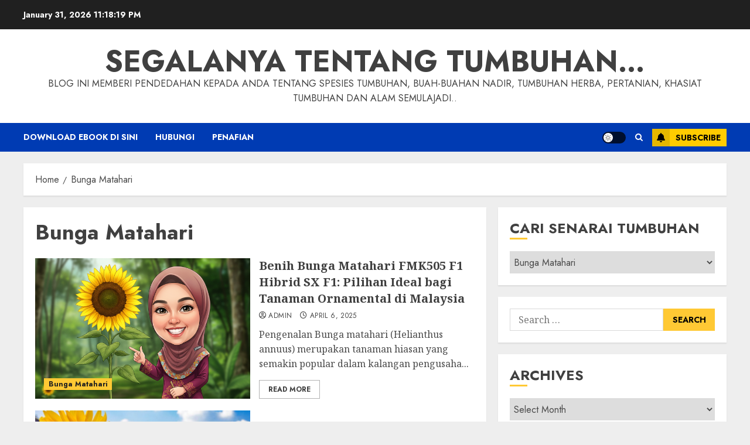

--- FILE ---
content_type: text/html; charset=UTF-8
request_url: https://fazlisyam.com/category/bunga-matahari/
body_size: 28447
content:
<!doctype html>
<html lang="en-US">
<head>
    <meta charset="UTF-8">
    <meta name="viewport" content="width=device-width, initial-scale=1">
    <link rel="profile" href="http://gmpg.org/xfn/11">

    <title>Bunga Matahari &#8211; Segalanya Tentang Tumbuhan&#8230;</title>
<meta name='robots' content='max-image-preview:large' />
<link rel='preload' href='https://fonts.googleapis.com/css?family=Jost:400,700|Noto+Serif:400,700&#038;subset=latin&#038;display=swap' as='style' onload="this.onload=null;this.rel='stylesheet'" type='text/css' media='all' crossorigin='anonymous'>
<link rel='dns-prefetch' href='//fonts.googleapis.com' />
<link rel='preconnect' href='https://fonts.googleapis.com' />
<link rel='preconnect' href='https://fonts.gstatic.com' />
<link rel="alternate" type="application/rss+xml" title="Segalanya Tentang Tumbuhan... &raquo; Feed" href="https://fazlisyam.com/feed/" />
<link rel="alternate" type="application/rss+xml" title="Segalanya Tentang Tumbuhan... &raquo; Comments Feed" href="https://fazlisyam.com/comments/feed/" />
<link rel="alternate" type="application/rss+xml" title="Segalanya Tentang Tumbuhan... &raquo; Bunga Matahari Category Feed" href="https://fazlisyam.com/category/bunga-matahari/feed/" />
<style id='wp-img-auto-sizes-contain-inline-css' type='text/css'>
img:is([sizes=auto i],[sizes^="auto," i]){contain-intrinsic-size:3000px 1500px}
/*# sourceURL=wp-img-auto-sizes-contain-inline-css */
</style>
<style id='wp-emoji-styles-inline-css' type='text/css'>

	img.wp-smiley, img.emoji {
		display: inline !important;
		border: none !important;
		box-shadow: none !important;
		height: 1em !important;
		width: 1em !important;
		margin: 0 0.07em !important;
		vertical-align: -0.1em !important;
		background: none !important;
		padding: 0 !important;
	}
/*# sourceURL=wp-emoji-styles-inline-css */
</style>
<link rel='stylesheet' id='wp-block-library-css' href='https://fazlisyam.com/wp-includes/css/dist/block-library/style.min.css?ver=6.9' type='text/css' media='all' />
<style id='wp-block-heading-inline-css' type='text/css'>
h1:where(.wp-block-heading).has-background,h2:where(.wp-block-heading).has-background,h3:where(.wp-block-heading).has-background,h4:where(.wp-block-heading).has-background,h5:where(.wp-block-heading).has-background,h6:where(.wp-block-heading).has-background{padding:1.25em 2.375em}h1.has-text-align-left[style*=writing-mode]:where([style*=vertical-lr]),h1.has-text-align-right[style*=writing-mode]:where([style*=vertical-rl]),h2.has-text-align-left[style*=writing-mode]:where([style*=vertical-lr]),h2.has-text-align-right[style*=writing-mode]:where([style*=vertical-rl]),h3.has-text-align-left[style*=writing-mode]:where([style*=vertical-lr]),h3.has-text-align-right[style*=writing-mode]:where([style*=vertical-rl]),h4.has-text-align-left[style*=writing-mode]:where([style*=vertical-lr]),h4.has-text-align-right[style*=writing-mode]:where([style*=vertical-rl]),h5.has-text-align-left[style*=writing-mode]:where([style*=vertical-lr]),h5.has-text-align-right[style*=writing-mode]:where([style*=vertical-rl]),h6.has-text-align-left[style*=writing-mode]:where([style*=vertical-lr]),h6.has-text-align-right[style*=writing-mode]:where([style*=vertical-rl]){rotate:180deg}
/*# sourceURL=https://fazlisyam.com/wp-includes/blocks/heading/style.min.css */
</style>
<style id='wp-block-paragraph-inline-css' type='text/css'>
.is-small-text{font-size:.875em}.is-regular-text{font-size:1em}.is-large-text{font-size:2.25em}.is-larger-text{font-size:3em}.has-drop-cap:not(:focus):first-letter{float:left;font-size:8.4em;font-style:normal;font-weight:100;line-height:.68;margin:.05em .1em 0 0;text-transform:uppercase}body.rtl .has-drop-cap:not(:focus):first-letter{float:none;margin-left:.1em}p.has-drop-cap.has-background{overflow:hidden}:root :where(p.has-background){padding:1.25em 2.375em}:where(p.has-text-color:not(.has-link-color)) a{color:inherit}p.has-text-align-left[style*="writing-mode:vertical-lr"],p.has-text-align-right[style*="writing-mode:vertical-rl"]{rotate:180deg}
/*# sourceURL=https://fazlisyam.com/wp-includes/blocks/paragraph/style.min.css */
</style>
<style id='wp-block-table-inline-css' type='text/css'>
.wp-block-table{overflow-x:auto}.wp-block-table table{border-collapse:collapse;width:100%}.wp-block-table thead{border-bottom:3px solid}.wp-block-table tfoot{border-top:3px solid}.wp-block-table td,.wp-block-table th{border:1px solid;padding:.5em}.wp-block-table .has-fixed-layout{table-layout:fixed;width:100%}.wp-block-table .has-fixed-layout td,.wp-block-table .has-fixed-layout th{word-break:break-word}.wp-block-table.aligncenter,.wp-block-table.alignleft,.wp-block-table.alignright{display:table;width:auto}.wp-block-table.aligncenter td,.wp-block-table.aligncenter th,.wp-block-table.alignleft td,.wp-block-table.alignleft th,.wp-block-table.alignright td,.wp-block-table.alignright th{word-break:break-word}.wp-block-table .has-subtle-light-gray-background-color{background-color:#f3f4f5}.wp-block-table .has-subtle-pale-green-background-color{background-color:#e9fbe5}.wp-block-table .has-subtle-pale-blue-background-color{background-color:#e7f5fe}.wp-block-table .has-subtle-pale-pink-background-color{background-color:#fcf0ef}.wp-block-table.is-style-stripes{background-color:initial;border-collapse:inherit;border-spacing:0}.wp-block-table.is-style-stripes tbody tr:nth-child(odd){background-color:#f0f0f0}.wp-block-table.is-style-stripes.has-subtle-light-gray-background-color tbody tr:nth-child(odd){background-color:#f3f4f5}.wp-block-table.is-style-stripes.has-subtle-pale-green-background-color tbody tr:nth-child(odd){background-color:#e9fbe5}.wp-block-table.is-style-stripes.has-subtle-pale-blue-background-color tbody tr:nth-child(odd){background-color:#e7f5fe}.wp-block-table.is-style-stripes.has-subtle-pale-pink-background-color tbody tr:nth-child(odd){background-color:#fcf0ef}.wp-block-table.is-style-stripes td,.wp-block-table.is-style-stripes th{border-color:#0000}.wp-block-table.is-style-stripes{border-bottom:1px solid #f0f0f0}.wp-block-table .has-border-color td,.wp-block-table .has-border-color th,.wp-block-table .has-border-color tr,.wp-block-table .has-border-color>*{border-color:inherit}.wp-block-table table[style*=border-top-color] tr:first-child,.wp-block-table table[style*=border-top-color] tr:first-child td,.wp-block-table table[style*=border-top-color] tr:first-child th,.wp-block-table table[style*=border-top-color]>*,.wp-block-table table[style*=border-top-color]>* td,.wp-block-table table[style*=border-top-color]>* th{border-top-color:inherit}.wp-block-table table[style*=border-top-color] tr:not(:first-child){border-top-color:initial}.wp-block-table table[style*=border-right-color] td:last-child,.wp-block-table table[style*=border-right-color] th,.wp-block-table table[style*=border-right-color] tr,.wp-block-table table[style*=border-right-color]>*{border-right-color:inherit}.wp-block-table table[style*=border-bottom-color] tr:last-child,.wp-block-table table[style*=border-bottom-color] tr:last-child td,.wp-block-table table[style*=border-bottom-color] tr:last-child th,.wp-block-table table[style*=border-bottom-color]>*,.wp-block-table table[style*=border-bottom-color]>* td,.wp-block-table table[style*=border-bottom-color]>* th{border-bottom-color:inherit}.wp-block-table table[style*=border-bottom-color] tr:not(:last-child){border-bottom-color:initial}.wp-block-table table[style*=border-left-color] td:first-child,.wp-block-table table[style*=border-left-color] th,.wp-block-table table[style*=border-left-color] tr,.wp-block-table table[style*=border-left-color]>*{border-left-color:inherit}.wp-block-table table[style*=border-style] td,.wp-block-table table[style*=border-style] th,.wp-block-table table[style*=border-style] tr,.wp-block-table table[style*=border-style]>*{border-style:inherit}.wp-block-table table[style*=border-width] td,.wp-block-table table[style*=border-width] th,.wp-block-table table[style*=border-width] tr,.wp-block-table table[style*=border-width]>*{border-style:inherit;border-width:inherit}
/*# sourceURL=https://fazlisyam.com/wp-includes/blocks/table/style.min.css */
</style>
<style id='wp-block-table-theme-inline-css' type='text/css'>
.wp-block-table{margin:0 0 1em}.wp-block-table td,.wp-block-table th{word-break:normal}.wp-block-table :where(figcaption){color:#555;font-size:13px;text-align:center}.is-dark-theme .wp-block-table :where(figcaption){color:#ffffffa6}
/*# sourceURL=https://fazlisyam.com/wp-includes/blocks/table/theme.min.css */
</style>
<style id='global-styles-inline-css' type='text/css'>
:root{--wp--preset--aspect-ratio--square: 1;--wp--preset--aspect-ratio--4-3: 4/3;--wp--preset--aspect-ratio--3-4: 3/4;--wp--preset--aspect-ratio--3-2: 3/2;--wp--preset--aspect-ratio--2-3: 2/3;--wp--preset--aspect-ratio--16-9: 16/9;--wp--preset--aspect-ratio--9-16: 9/16;--wp--preset--color--black: #000000;--wp--preset--color--cyan-bluish-gray: #abb8c3;--wp--preset--color--white: #ffffff;--wp--preset--color--pale-pink: #f78da7;--wp--preset--color--vivid-red: #cf2e2e;--wp--preset--color--luminous-vivid-orange: #ff6900;--wp--preset--color--luminous-vivid-amber: #fcb900;--wp--preset--color--light-green-cyan: #7bdcb5;--wp--preset--color--vivid-green-cyan: #00d084;--wp--preset--color--pale-cyan-blue: #8ed1fc;--wp--preset--color--vivid-cyan-blue: #0693e3;--wp--preset--color--vivid-purple: #9b51e0;--wp--preset--gradient--vivid-cyan-blue-to-vivid-purple: linear-gradient(135deg,rgb(6,147,227) 0%,rgb(155,81,224) 100%);--wp--preset--gradient--light-green-cyan-to-vivid-green-cyan: linear-gradient(135deg,rgb(122,220,180) 0%,rgb(0,208,130) 100%);--wp--preset--gradient--luminous-vivid-amber-to-luminous-vivid-orange: linear-gradient(135deg,rgb(252,185,0) 0%,rgb(255,105,0) 100%);--wp--preset--gradient--luminous-vivid-orange-to-vivid-red: linear-gradient(135deg,rgb(255,105,0) 0%,rgb(207,46,46) 100%);--wp--preset--gradient--very-light-gray-to-cyan-bluish-gray: linear-gradient(135deg,rgb(238,238,238) 0%,rgb(169,184,195) 100%);--wp--preset--gradient--cool-to-warm-spectrum: linear-gradient(135deg,rgb(74,234,220) 0%,rgb(151,120,209) 20%,rgb(207,42,186) 40%,rgb(238,44,130) 60%,rgb(251,105,98) 80%,rgb(254,248,76) 100%);--wp--preset--gradient--blush-light-purple: linear-gradient(135deg,rgb(255,206,236) 0%,rgb(152,150,240) 100%);--wp--preset--gradient--blush-bordeaux: linear-gradient(135deg,rgb(254,205,165) 0%,rgb(254,45,45) 50%,rgb(107,0,62) 100%);--wp--preset--gradient--luminous-dusk: linear-gradient(135deg,rgb(255,203,112) 0%,rgb(199,81,192) 50%,rgb(65,88,208) 100%);--wp--preset--gradient--pale-ocean: linear-gradient(135deg,rgb(255,245,203) 0%,rgb(182,227,212) 50%,rgb(51,167,181) 100%);--wp--preset--gradient--electric-grass: linear-gradient(135deg,rgb(202,248,128) 0%,rgb(113,206,126) 100%);--wp--preset--gradient--midnight: linear-gradient(135deg,rgb(2,3,129) 0%,rgb(40,116,252) 100%);--wp--preset--font-size--small: 13px;--wp--preset--font-size--medium: 20px;--wp--preset--font-size--large: 36px;--wp--preset--font-size--x-large: 42px;--wp--preset--spacing--20: 0.44rem;--wp--preset--spacing--30: 0.67rem;--wp--preset--spacing--40: 1rem;--wp--preset--spacing--50: 1.5rem;--wp--preset--spacing--60: 2.25rem;--wp--preset--spacing--70: 3.38rem;--wp--preset--spacing--80: 5.06rem;--wp--preset--shadow--natural: 6px 6px 9px rgba(0, 0, 0, 0.2);--wp--preset--shadow--deep: 12px 12px 50px rgba(0, 0, 0, 0.4);--wp--preset--shadow--sharp: 6px 6px 0px rgba(0, 0, 0, 0.2);--wp--preset--shadow--outlined: 6px 6px 0px -3px rgb(255, 255, 255), 6px 6px rgb(0, 0, 0);--wp--preset--shadow--crisp: 6px 6px 0px rgb(0, 0, 0);}:root { --wp--style--global--content-size: 700px;--wp--style--global--wide-size: 1200px; }:where(body) { margin: 0; }.wp-site-blocks > .alignleft { float: left; margin-right: 2em; }.wp-site-blocks > .alignright { float: right; margin-left: 2em; }.wp-site-blocks > .aligncenter { justify-content: center; margin-left: auto; margin-right: auto; }:where(.wp-site-blocks) > * { margin-block-start: 24px; margin-block-end: 0; }:where(.wp-site-blocks) > :first-child { margin-block-start: 0; }:where(.wp-site-blocks) > :last-child { margin-block-end: 0; }:root { --wp--style--block-gap: 24px; }:root :where(.is-layout-flow) > :first-child{margin-block-start: 0;}:root :where(.is-layout-flow) > :last-child{margin-block-end: 0;}:root :where(.is-layout-flow) > *{margin-block-start: 24px;margin-block-end: 0;}:root :where(.is-layout-constrained) > :first-child{margin-block-start: 0;}:root :where(.is-layout-constrained) > :last-child{margin-block-end: 0;}:root :where(.is-layout-constrained) > *{margin-block-start: 24px;margin-block-end: 0;}:root :where(.is-layout-flex){gap: 24px;}:root :where(.is-layout-grid){gap: 24px;}.is-layout-flow > .alignleft{float: left;margin-inline-start: 0;margin-inline-end: 2em;}.is-layout-flow > .alignright{float: right;margin-inline-start: 2em;margin-inline-end: 0;}.is-layout-flow > .aligncenter{margin-left: auto !important;margin-right: auto !important;}.is-layout-constrained > .alignleft{float: left;margin-inline-start: 0;margin-inline-end: 2em;}.is-layout-constrained > .alignright{float: right;margin-inline-start: 2em;margin-inline-end: 0;}.is-layout-constrained > .aligncenter{margin-left: auto !important;margin-right: auto !important;}.is-layout-constrained > :where(:not(.alignleft):not(.alignright):not(.alignfull)){max-width: var(--wp--style--global--content-size);margin-left: auto !important;margin-right: auto !important;}.is-layout-constrained > .alignwide{max-width: var(--wp--style--global--wide-size);}body .is-layout-flex{display: flex;}.is-layout-flex{flex-wrap: wrap;align-items: center;}.is-layout-flex > :is(*, div){margin: 0;}body .is-layout-grid{display: grid;}.is-layout-grid > :is(*, div){margin: 0;}body{padding-top: 0px;padding-right: 0px;padding-bottom: 0px;padding-left: 0px;}a:where(:not(.wp-element-button)){text-decoration: none;}:root :where(.wp-element-button, .wp-block-button__link){background-color: #32373c;border-width: 0;color: #fff;font-family: inherit;font-size: inherit;font-style: inherit;font-weight: inherit;letter-spacing: inherit;line-height: inherit;padding-top: calc(0.667em + 2px);padding-right: calc(1.333em + 2px);padding-bottom: calc(0.667em + 2px);padding-left: calc(1.333em + 2px);text-decoration: none;text-transform: inherit;}.has-black-color{color: var(--wp--preset--color--black) !important;}.has-cyan-bluish-gray-color{color: var(--wp--preset--color--cyan-bluish-gray) !important;}.has-white-color{color: var(--wp--preset--color--white) !important;}.has-pale-pink-color{color: var(--wp--preset--color--pale-pink) !important;}.has-vivid-red-color{color: var(--wp--preset--color--vivid-red) !important;}.has-luminous-vivid-orange-color{color: var(--wp--preset--color--luminous-vivid-orange) !important;}.has-luminous-vivid-amber-color{color: var(--wp--preset--color--luminous-vivid-amber) !important;}.has-light-green-cyan-color{color: var(--wp--preset--color--light-green-cyan) !important;}.has-vivid-green-cyan-color{color: var(--wp--preset--color--vivid-green-cyan) !important;}.has-pale-cyan-blue-color{color: var(--wp--preset--color--pale-cyan-blue) !important;}.has-vivid-cyan-blue-color{color: var(--wp--preset--color--vivid-cyan-blue) !important;}.has-vivid-purple-color{color: var(--wp--preset--color--vivid-purple) !important;}.has-black-background-color{background-color: var(--wp--preset--color--black) !important;}.has-cyan-bluish-gray-background-color{background-color: var(--wp--preset--color--cyan-bluish-gray) !important;}.has-white-background-color{background-color: var(--wp--preset--color--white) !important;}.has-pale-pink-background-color{background-color: var(--wp--preset--color--pale-pink) !important;}.has-vivid-red-background-color{background-color: var(--wp--preset--color--vivid-red) !important;}.has-luminous-vivid-orange-background-color{background-color: var(--wp--preset--color--luminous-vivid-orange) !important;}.has-luminous-vivid-amber-background-color{background-color: var(--wp--preset--color--luminous-vivid-amber) !important;}.has-light-green-cyan-background-color{background-color: var(--wp--preset--color--light-green-cyan) !important;}.has-vivid-green-cyan-background-color{background-color: var(--wp--preset--color--vivid-green-cyan) !important;}.has-pale-cyan-blue-background-color{background-color: var(--wp--preset--color--pale-cyan-blue) !important;}.has-vivid-cyan-blue-background-color{background-color: var(--wp--preset--color--vivid-cyan-blue) !important;}.has-vivid-purple-background-color{background-color: var(--wp--preset--color--vivid-purple) !important;}.has-black-border-color{border-color: var(--wp--preset--color--black) !important;}.has-cyan-bluish-gray-border-color{border-color: var(--wp--preset--color--cyan-bluish-gray) !important;}.has-white-border-color{border-color: var(--wp--preset--color--white) !important;}.has-pale-pink-border-color{border-color: var(--wp--preset--color--pale-pink) !important;}.has-vivid-red-border-color{border-color: var(--wp--preset--color--vivid-red) !important;}.has-luminous-vivid-orange-border-color{border-color: var(--wp--preset--color--luminous-vivid-orange) !important;}.has-luminous-vivid-amber-border-color{border-color: var(--wp--preset--color--luminous-vivid-amber) !important;}.has-light-green-cyan-border-color{border-color: var(--wp--preset--color--light-green-cyan) !important;}.has-vivid-green-cyan-border-color{border-color: var(--wp--preset--color--vivid-green-cyan) !important;}.has-pale-cyan-blue-border-color{border-color: var(--wp--preset--color--pale-cyan-blue) !important;}.has-vivid-cyan-blue-border-color{border-color: var(--wp--preset--color--vivid-cyan-blue) !important;}.has-vivid-purple-border-color{border-color: var(--wp--preset--color--vivid-purple) !important;}.has-vivid-cyan-blue-to-vivid-purple-gradient-background{background: var(--wp--preset--gradient--vivid-cyan-blue-to-vivid-purple) !important;}.has-light-green-cyan-to-vivid-green-cyan-gradient-background{background: var(--wp--preset--gradient--light-green-cyan-to-vivid-green-cyan) !important;}.has-luminous-vivid-amber-to-luminous-vivid-orange-gradient-background{background: var(--wp--preset--gradient--luminous-vivid-amber-to-luminous-vivid-orange) !important;}.has-luminous-vivid-orange-to-vivid-red-gradient-background{background: var(--wp--preset--gradient--luminous-vivid-orange-to-vivid-red) !important;}.has-very-light-gray-to-cyan-bluish-gray-gradient-background{background: var(--wp--preset--gradient--very-light-gray-to-cyan-bluish-gray) !important;}.has-cool-to-warm-spectrum-gradient-background{background: var(--wp--preset--gradient--cool-to-warm-spectrum) !important;}.has-blush-light-purple-gradient-background{background: var(--wp--preset--gradient--blush-light-purple) !important;}.has-blush-bordeaux-gradient-background{background: var(--wp--preset--gradient--blush-bordeaux) !important;}.has-luminous-dusk-gradient-background{background: var(--wp--preset--gradient--luminous-dusk) !important;}.has-pale-ocean-gradient-background{background: var(--wp--preset--gradient--pale-ocean) !important;}.has-electric-grass-gradient-background{background: var(--wp--preset--gradient--electric-grass) !important;}.has-midnight-gradient-background{background: var(--wp--preset--gradient--midnight) !important;}.has-small-font-size{font-size: var(--wp--preset--font-size--small) !important;}.has-medium-font-size{font-size: var(--wp--preset--font-size--medium) !important;}.has-large-font-size{font-size: var(--wp--preset--font-size--large) !important;}.has-x-large-font-size{font-size: var(--wp--preset--font-size--x-large) !important;}
/*# sourceURL=global-styles-inline-css */
</style>

<link rel='stylesheet' id='wpdm-fonticon-css' href='https://fazlisyam.com/wp-content/plugins/download-manager/assets/wpdm-iconfont/css/wpdm-icons.css?ver=6.9' type='text/css' media='all' />
<link rel='stylesheet' id='wpdm-front-css' href='https://fazlisyam.com/wp-content/plugins/download-manager/assets/css/front.min.css?ver=6.9' type='text/css' media='all' />
<link rel='stylesheet' id='crp-style-rounded-thumbs-css' href='https://fazlisyam.com/wp-content/plugins/contextual-related-posts/css/rounded-thumbs.min.css?ver=4.1.0' type='text/css' media='all' />
<style id='crp-style-rounded-thumbs-inline-css' type='text/css'>

			.crp_related.crp-rounded-thumbs a {
				width: 150px;
                height: 150px;
				text-decoration: none;
			}
			.crp_related.crp-rounded-thumbs img {
				max-width: 150px;
				margin: auto;
			}
			.crp_related.crp-rounded-thumbs .crp_title {
				width: 100%;
			}
			
/*# sourceURL=crp-style-rounded-thumbs-inline-css */
</style>
<link rel='stylesheet' id='chromenews-google-fonts-css' href='https://fonts.googleapis.com/css?family=Jost:400,700|Noto+Serif:400,700&#038;subset=latin&#038;display=swap' type='text/css' media='all' />
<link rel='stylesheet' id='chromenews-icons-css' href='https://fazlisyam.com/wp-content/themes/chromenews/assets/icons/style.css?ver=6.9' type='text/css' media='all' />
<link rel='stylesheet' id='chromenews-style-css' href='https://fazlisyam.com/wp-content/themes/chromenews/style.min.css?ver=5.4.10' type='text/css' media='all' />
<style id='chromenews-style-inline-css' type='text/css'>
body.aft-dark-mode #loader::before{border-color:#000000;} body.aft-dark-mode #sidr,body.aft-dark-mode,body.aft-dark-mode.custom-background,body.aft-dark-mode #af-preloader{background-color:#000000;} body.aft-light-mode #loader::before{border-color:#eeeeee ;} body.aft-light-mode #sidr,body.aft-light-mode #af-preloader,body.aft-light-mode{background-color:#eeeeee ;} #loader,.wp-block-search .wp-block-search__button,.woocommerce-account .entry-content .woocommerce-MyAccount-navigation ul li.is-active,.woocommerce #respond input#submit.disabled,.woocommerce #respond input#submit:disabled,.woocommerce #respond input#submit:disabled[disabled],.woocommerce a.button.disabled,.woocommerce a.button:disabled,.woocommerce a.button:disabled[disabled],.woocommerce button.button.disabled,.woocommerce button.button:disabled,.woocommerce button.button:disabled[disabled],.woocommerce input.button.disabled,.woocommerce input.button:disabled,.woocommerce input.button:disabled[disabled],.woocommerce #respond input#submit,.woocommerce a.button,.woocommerce button.button,.woocommerce input.button,.woocommerce #respond input#submit.alt,.woocommerce a.button.alt,.woocommerce button.button.alt,.woocommerce input.button.alt,.woocommerce #respond input#submit:hover,.woocommerce a.button:hover,.woocommerce button.button:hover,.woocommerce input.button:hover,.woocommerce #respond input#submit.alt:hover,.woocommerce a.button.alt:hover,.woocommerce button.button.alt:hover,.woocommerce input.button.alt:hover,.widget-title-border-top .wp_post_author_widget .widget-title::before,.widget-title-border-bottom .wp_post_author_widget .widget-title::before,.widget-title-border-top .heading-line::before,.widget-title-border-bottom .heading-line::before,.widget-title-border-top .sub-heading-line::before,.widget-title-border-bottom .sub-heading-line::before,.widget-title-background-side .wp-block-group .wp-block-search__label,.widget-title-background-side .wp-block-group .wp-block-heading,.widget-title-background-side .widget_block .wp-block-search__label,.widget-title-background-side .widget_block .wp-block-heading,.widget-title-background-side .wp_post_author_widget .widget-title,.widget-title-background-side .widget-title .heading-line,.widget-title-background-side .wp-block-search__label::before,.widget-title-background-side .heading-line-before,.widget-title-background-side .sub-heading-line,.widget-title-background-side .wp-block-group .wp-block-heading::before,.widget-title-background-side .widget_block .wp-block-heading::before,body.aft-dark-mode .is-style-fill a.wp-block-button__link:not(.has-background),body.aft-light-mode .is-style-fill a.wp-block-button__link:not(.has-background),body.aft-light-mode .aft-main-banner-section.aft-banner-background-secondary,body.aft-dark-mode .aft-main-banner-section.aft-banner-background-secondary,.aft-dark-mode span.heading-line-after,.aft-dark-mode span.heading-line-before,body.widget-title-border-bottom .header-after1 .heading-line-before,body.widget-title-border-bottom .widget-title .heading-line-before,body .af-cat-widget-carousel a.chromenews-categories.category-color-1,a.sidr-class-sidr-button-close,.aft-posts-tabs-panel .nav-tabs>li>a.active,body.aft-dark-mode .entry-content > [class*="wp-block-"] .wp-block-button:not(.is-style-outline) a.wp-block-button__link,body.aft-light-mode .entry-content > [class*="wp-block-"] .wp-block-button:not(.is-style-outline) a.wp-block-button__link,body.aft-dark-mode .entry-content > [class*="wp-block-"] .wp-block-button:not(.is-style-outline) a.wp-block-button__link:hover,body.aft-light-mode .entry-content > [class*="wp-block-"] .wp-block-button:not(.is-style-outline) a.wp-block-button__link:hover,.widget-title-border-bottom .sub-heading-line::before,.widget-title-border-bottom .wp-post-author-wrap .header-after::before,.widget-title-border-side .wp_post_author_widget .widget-title::before,.widget-title-border-side .heading-line::before,.widget-title-border-side .sub-heading-line::before,.single-post .entry-content-title-featured-wrap .af-post-format i,.single-post article.post .af-post-format i,.aft-archive-wrapper .no-post-image:not(.grid-design-texts-over-image) .af-post-format i,span.heading-line::before,.wp-post-author-wrap .header-after::before,body.aft-dark-mode input[type="button"],body.aft-dark-mode input[type="reset"],body.aft-dark-mode input[type="submit"],body.aft-dark-mode .inner-suscribe input[type=submit],.af-youtube-slider .af-video-wrap .af-bg-play i,.af-youtube-video-list .entry-header-yt-video-wrapper .af-yt-video-play i,body .btn-style1 a:visited,body .btn-style1 a,body .chromenews-pagination .nav-links .page-numbers.current,body #scroll-up,body article.sticky .read-single:before,.read-img .trending-no,body .trending-posts-vertical .trending-no{background-color:#FFC934 ;} body .aft-see-more a{background-image:linear-gradient(120deg,#FFC934 ,#FFC934 );} .comment-content > p a,.comment-body .reply a:hover,.entry-content .wp-block-table td a,.entry-content h1 a,.entry-content h2 a,.entry-content h3 a,.entry-content h4 a,.entry-content h5 a,.entry-content h6 a,.chromenews_youtube_video_widget .af-youtube-slider-thumbnail .slick-slide.slick-current::before,.post-description a:not(.aft-readmore),.chromenews-widget.widget_text a,.chromenews-widget .textwidget a,body .aft-see-more a,mark,body.aft-light-mode .aft-readmore-wrapper a.aft-readmore:hover,body.aft-dark-mode .aft-readmore-wrapper a.aft-readmore:hover,body.aft-dark-mode .grid-design-texts-over-image .aft-readmore-wrapper a.aft-readmore:hover,body.aft-light-mode .grid-design-texts-over-image .aft-readmore-wrapper a.aft-readmore:hover,body.single .entry-header .aft-post-excerpt-and-meta .post-excerpt,body.aft-light-mode.single span.tags-links a:hover,body.aft-dark-mode.single span.tags-links a:hover,.chromenews-pagination .nav-links .page-numbers.current,.aft-light-mode p.awpa-more-posts a:hover,p.awpa-more-posts a:hover,.wp-post-author-meta .wp-post-author-meta-more-posts a.awpa-more-posts:hover{border-color:#FFC934 ;} body.aft-dark-mode main .entry-content ul.wc-block-grid__products > li a:hover .wc-block-grid__product-title,body.aft-light-mode main .entry-content ul.wc-block-grid__products > li a:hover .wc-block-grid__product-title,body .entry-content > [class*="wp-block-"] a:not(.has-text-color),body .entry-content > [class*="wp-block-"] li,body .entry-content > ul a,body .entry-content > ol a,body .entry-content > p a ,.post-excerpt a,body.aft-dark-mode #secondary .chromenews-widget ul[class*="wp-block-"] a:hover,body.aft-light-mode #secondary .chromenews-widget ul[class*="wp-block-"] a:hover,body.aft-dark-mode #secondary .chromenews-widget ol[class*="wp-block-"] a:hover,body.aft-light-mode #secondary .chromenews-widget ol[class*="wp-block-"] a:hover,.comment-form a:hover,body.aft-light-mode .af-breadcrumbs a:hover,body.aft-dark-mode .af-breadcrumbs a:hover,body.aft-light-mode ul.trail-items li a:hover,body.aft-dark-mode ul.trail-items li a:hover,.aft-dark-mode ul.cat-links > li a,.aft-light-mode ul.cat-links > li a,.aft-dark-mode .widget ul.cat-links > li a,.aft-light-mode .widget ul.cat-links > li a,.read-title h3 a:hover,.read-title h2 a:hover,#scroll-up::after{border-bottom-color:#FFC934 ;} .hover-title-secondary-color.aft-dark-mode .aft-main-banner-section.aft-banner-background-custom:not(.data-bg) .read-single:not(.grid-design-texts-over-image) .read-title h3 a:hover,.hover-title-secondary-color.aft-light-mode .aft-main-banner-section.aft-banner-background-custom:not(.data-bg) .read-single:not(.grid-design-texts-over-image) .read-title h3 a:hover,.hover-title-secondary-color.aft-dark-mode .aft-main-banner-section.aft-banner-background-alternative:not(.data-bg) .read-single:not(.grid-design-texts-over-image) .read-title h3 a:hover,.hover-title-secondary-color.aft-light-mode .aft-main-banner-section.aft-banner-background-alternative:not(.data-bg) .read-single:not(.grid-design-texts-over-image) .read-title h3 a:hover,.hover-title-secondary-color.aft-dark-mode .aft-main-banner-section.aft-banner-background-default:not(.data-bg) .read-single:not(.grid-design-texts-over-image) .read-title h3 a:hover,.hover-title-secondary-color.aft-light-mode .aft-main-banner-section.aft-banner-background-default:not(.data-bg) .read-single:not(.grid-design-texts-over-image) .read-title h3 a:hover,.hover-title-secondary-color.aft-dark-mode #secondary .chromenews-widget ul[class*="wp-block-"] a:hover,.hover-title-secondary-color.aft-light-mode #secondary .chromenews-widget ul[class*="wp-block-"] a:hover,.hover-title-secondary-color.aft-dark-mode #secondary .chromenews-widget ol[class*="wp-block-"] a:hover,.hover-title-secondary-color.aft-light-mode #secondary .chromenews-widget ol[class*="wp-block-"] a:hover,.hover-title-secondary-color.aft-dark-mode .read-single:not(.grid-design-texts-over-image) .read-title h2 a:hover,.hover-title-secondary-color.aft-dark-mode .read-single:not(.grid-design-texts-over-image) .read-title h3 a:hover,.hover-title-secondary-color .read-title h3 a:hover,.hover-title-secondary-color .read-title h2 a:hover,.hover-title-secondary-color .nav-links a:hover .post-title,.hover-title-secondary-color.aft-dark-mode .banner-exclusive-posts-wrapper a:hover .exclusive-post-title,.hover-title-secondary-color.aft-light-mode .banner-exclusive-posts-wrapper a:hover .exclusive-post-title,.hover-title-secondary-color.aft-light-mode .aft-main-banner-section.aft-banner-background-default:not(.data-bg) .banner-exclusive-posts-wrapper a:hover .exclusive-post-title,.hover-title-secondary-color.aft-light-mode .aft-main-banner-section.aft-banner-background-alternative:not(.data-bg) .banner-exclusive-posts-wrapper a:hover .exclusive-post-title,.hover-title-secondary-color.aft-light-mode .aft-main-banner-section.aft-banner-background-custom:not(.data-bg) .banner-exclusive-posts-wrapper a:hover .exclusive-post-title,.hover-title-secondary-color.aft-dark-mode .aft-main-banner-section.aft-banner-background-default:not(.data-bg) .banner-exclusive-posts-wrapper a:hover .exclusive-post-title,.hover-title-secondary-color.aft-dark-mode .aft-main-banner-section.aft-banner-background-alternative:not(.data-bg) .banner-exclusive-posts-wrapper a:hover .exclusive-post-title,.hover-title-secondary-color.aft-dark-mode .aft-main-banner-section.aft-banner-background-custom:not(.data-bg) .banner-exclusive-posts-wrapper a:hover .exclusive-post-title,.hover-title-secondary-color.aft-light-mode .widget ul:not([class]) > li a:hover,.hover-title-secondary-color.aft-light-mode .widget ol:not([class]) > li a:hover,.hover-title-secondary-color.aft-dark-mode .widget ul:not([class]) > li a:hover,.hover-title-secondary-color.aft-dark-mode .widget ol:not([class]) > li a:hover,.hover-title-secondary-color.aft-light-mode .read-single:not(.grid-design-texts-over-image) .read-title h2 a:hover,.hover-title-secondary-color.aft-light-mode .read-single:not(.grid-design-texts-over-image) .read-title h3 a:hover,.page-links a.post-page-numbers,body.aft-dark-mode .entry-content > [class*="wp-block-"] a.wp-block-file__button:not(.has-text-color),body.aft-light-mode .entry-content > [class*="wp-block-"] a.wp-block-file__button:not(.has-text-color),body.wp-post-author-meta .awpa-display-name a:hover,.widget_text a,body footer.site-footer .wp-post-author-meta .wp-post-author-meta-more-posts a:hover,body footer.site-footer .wp_post_author_widget .awpa-display-name a:hover,body .site-footer .secondary-footer a:hover,body.aft-light-mode p.awpa-website a:hover ,body.aft-dark-mode p.awpa-website a:hover{color:#FFC934 ;} .woocommerce div.product form.cart .reset_variations,.wp-calendar-nav a,body.aft-light-mode main ul > li a:hover,body.aft-light-mode main ol > li a:hover,body.aft-dark-mode main ul > li a:hover,body.aft-dark-mode main ol > li a:hover,body.aft-light-mode .aft-main-banner-section .aft-popular-taxonomies-lists ul li a:hover,body.aft-dark-mode .aft-main-banner-section .aft-popular-taxonomies-lists ul li a:hover,.aft-dark-mode .read-details .entry-meta span.aft-view-count a:hover,.aft-light-mode .read-details .entry-meta span.aft-view-count a:hover,body.aft-dark-mode .entry-meta span.posts-author a:hover,body.aft-light-mode .entry-meta span.posts-author a:hover,body.aft-dark-mode .entry-meta span.posts-date a:hover,body.aft-light-mode .entry-meta span.posts-date a:hover,body.aft-dark-mode .entry-meta span.aft-comment-count a:hover,body.aft-light-mode .entry-meta span.aft-comment-count a:hover,.comment-metadata a:hover,.fn a:hover,body.aft-light-mode .chromenews-pagination .nav-links a.page-numbers:hover,body.aft-dark-mode .chromenews-pagination .nav-links a.page-numbers:hover,body.aft-light-mode .entry-content p.wp-block-tag-cloud a.tag-cloud-link:hover,body.aft-dark-mode .entry-content p.wp-block-tag-cloud a.tag-cloud-link:hover,body footer.site-footer .wp-block-tag-cloud a:hover,body footer.site-footer .tagcloud a:hover,body.aft-light-mode .wp-block-tag-cloud a:hover,body.aft-light-mode .tagcloud a:hover,body.aft-dark-mode .wp-block-tag-cloud a:hover,body.aft-dark-mode .tagcloud a:hover,.aft-dark-mode .wp-post-author-meta .wp-post-author-meta-more-posts a:hover,body footer.site-footer .wp-post-author-meta .wp-post-author-meta-more-posts a:hover{border-color:#FFC934 ;} .widget-title-border-top .wp-block-group .wp-block-search__label::before,.widget-title-border-top .wp-block-group .wp-block-heading::before,.widget-title-border-top .widget_block .wp-block-search__label::before,.widget-title-border-top .widget_block .wp-block-heading::before,.widget-title-border-bottom .wp-block-group .wp-block-search__label::before,.widget-title-border-bottom .wp-block-group .wp-block-heading::before,.widget-title-border-bottom .widget_block .wp-block-search__label::before,.widget-title-border-bottom .widget_block .wp-block-heading::before,.widget-title-border-side .wp-block-group .wp-block-search__label::before,.widget-title-border-side .wp-block-group .wp-block-heading::before,.widget-title-border-side .widget_block .wp-block-search__label::before,.widget-title-border-side .widget_block .wp-block-heading::before,.wp-block-group .wp-block-search__label::before,.wp-block-group .wp-block-heading::before,.widget_block .wp-block-search__label::before,.widget_block .wp-block-heading::before,body .aft-main-banner-section .aft-popular-taxonomies-lists strong::before,.entry-content form.mc4wp-form input[type=submit],.inner-suscribe input[type=submit],body.aft-light-mode .woocommerce-MyAccount-content a.button,body.aft-dark-mode .woocommerce-MyAccount-content a.button,body.aft-light-mode.woocommerce-account .addresses .title .edit,body.aft-dark-mode.woocommerce-account .addresses .title .edit,.fpsml-front-form.fpsml-template-1 .fpsml-field input[type="submit"],.fpsml-front-form.fpsml-template-2 .fpsml-field input[type="submit"],.fpsml-front-form.fpsml-template-3 .fpsml-field input[type="submit"],.fpsml-front-form.fpsml-template-4 .fpsml-field input[type="submit"],.fpsml-front-form.fpsml-template-5 .fpsml-field input[type="submit"],.fpsml-front-form.fpsml-template-1 .qq-upload-button,.fpsml-front-form.fpsml-template-2 .qq-upload-button,.fpsml-front-form.fpsml-template-3 .qq-upload-button,.fpsml-front-form.fpsml-template-4 .qq-upload-button,.fpsml-front-form.fpsml-template-5 .qq-upload-button,body.aft-dark-mode #wp-calendar tbody td#today,body.aft-light-mode #wp-calendar tbody td#today,body.aft-dark-mode .entry-content > [class*="wp-block-"] .wp-block-button:not(.is-style-outline) a.wp-block-button__link,body.aft-light-mode .entry-content > [class*="wp-block-"] .wp-block-button:not(.is-style-outline) a.wp-block-button__link,.widget-title-border-top .sub-heading-line::before,.widget-title-border-bottom .sub-heading-line::before,.widget-title-border-side .sub-heading-line::before,.btn-style1 a:visited,.btn-style1 a,button,input[type="button"],input[type="reset"],input[type="submit"],body.aft-light-mode.woocommerce nav.woocommerce-pagination ul li .page-numbers.current,body.aft-dark-mode.woocommerce nav.woocommerce-pagination ul li .page-numbers.current,.woocommerce-product-search button[type="submit"],.widget_mc4wp_form_widget input[type=submit],input.search-submit{background-color:#FFC934 ;} body.aft-light-mode .aft-readmore-wrapper a.aft-readmore:hover,body.aft-dark-mode .aft-readmore-wrapper a.aft-readmore:hover,.main-navigation .menu-description,.woocommerce-product-search button[type="submit"],input.search-submit,body.single span.tags-links a:hover,.aft-light-mode .wp-post-author-meta .awpa-display-name a:hover,.aft-light-mode .banner-exclusive-posts-wrapper a .exclusive-post-title:hover,.aft-light-mode .widget ul.menu >li a:hover,.aft-light-mode .widget ul > li a:hover,.aft-light-mode .widget ol > li a:hover,.aft-light-mode .read-title h3 a:hover,.aft-dark-mode .banner-exclusive-posts-wrapper a .exclusive-post-title:hover,.aft-dark-mode .featured-category-item .read-img a:hover,.aft-dark-mode .widget ul.menu >li a:hover,.aft-dark-mode .widget ul > li a:hover,.aft-dark-mode .widget ol > li a:hover,.aft-dark-mode .read-title h3 a:hover,.aft-dark-mode .nav-links a:hover .post-title,body.aft-dark-mode .entry-content > [class*="wp-block-"] a:not(.has-text-color):hover,body.aft-dark-mode .entry-content > ol a:hover,body.aft-dark-mode .entry-content > ul a:hover,body.aft-dark-mode .entry-content > p a:hover,body.aft-dark-mode .entry-content .wp-block-tag-cloud a:hover,body.aft-dark-mode .entry-content .tagcloud a:hover,body.aft-light-mode .entry-content .wp-block-tag-cloud a:hover,body.aft-light-mode .entry-content .tagcloud a:hover,.aft-dark-mode .read-details .entry-meta span a:hover,.aft-light-mode .read-details .entry-meta span a:hover,body.aft-light-mode.woocommerce nav.woocommerce-pagination ul li .page-numbers.current,body.aft-dark-mode.woocommerce nav.woocommerce-pagination ul li .page-numbers.current,body.aft-light-mode.woocommerce nav.woocommerce-pagination ul li .page-numbers:hover,body.aft-dark-mode.woocommerce nav.woocommerce-pagination ul li .page-numbers:hover,body.aft-dark-mode .wp-post-author-meta .awpa-display-name a:hover,body .nav-links a .post-title:hover,body ul.trail-items li a:hover,body .post-edit-link:hover,body p.logged-in-as a,body #wp-calendar tbody td a,body .chromenews-customizer p:not([class]) > a,body .widget_block p:not([class]) > a,body .entry-content > [class*="wp-block-"] a:not(.wp-block-button__link):hover,body .entry-content > [class*="wp-block-"] a:not(.has-text-color),body .entry-content > ul a,body .entry-content > ul a:visited,body .entry-content > ol a,body .entry-content > ol a:visited,body .entry-content > p a,body .entry-content > p a:visited{border-color:#FFC934 ;} body .aft-main-banner-section .aft-popular-taxonomies-lists strong::after{border-color:transparent transparent transparent #FFC934 ;} body.rtl .aft-main-banner-section .aft-popular-taxonomies-lists strong::after{border-color:transparent #FFC934 transparent transparent;} @media only screen and (min-width:993px){.main-navigation .menu-desktop > li.current-menu-item::after,.main-navigation .menu-desktop > ul > li.current-menu-item::after,.main-navigation .menu-desktop > li::after,.main-navigation .menu-desktop > ul > li::after{background-color:#FFC934 ;} } body.aft-dark-mode .is-style-fill a.wp-block-button__link:not(.has-text-color),body.aft-light-mode .is-style-fill a.wp-block-button__link:not(.has-text-color),.woocommerce-account .entry-content .woocommerce-MyAccount-navigation ul li.is-active a,.wp-block-search .wp-block-search__button,.woocommerce #respond input#submit.disabled,.woocommerce #respond input#submit:disabled,.woocommerce #respond input#submit:disabled[disabled],.woocommerce a.button.disabled,.woocommerce a.button:disabled,.woocommerce a.button:disabled[disabled],.woocommerce button.button.disabled,.woocommerce button.button:disabled,.woocommerce button.button:disabled[disabled],.woocommerce input.button.disabled,.woocommerce input.button:disabled,.woocommerce input.button:disabled[disabled],.woocommerce #respond input#submit,.woocommerce a.button,body .entry-content > [class*="wp-block-"] .woocommerce a:not(.has-text-color).button,.woocommerce button.button,.woocommerce input.button,.woocommerce #respond input#submit.alt,.woocommerce a.button.alt,.woocommerce button.button.alt,.woocommerce input.button.alt,.woocommerce #respond input#submit:hover,.woocommerce a.button:hover,.woocommerce button.button:hover,.woocommerce input.button:hover,.woocommerce #respond input#submit.alt:hover,.woocommerce a.button.alt:hover,.woocommerce button.button.alt:hover,.woocommerce input.button.alt:hover,body.aft-light-mode .woocommerce-MyAccount-content a.button,body.aft-dark-mode .woocommerce-MyAccount-content a.button,body.aft-light-mode.woocommerce-account .addresses .title .edit,body.aft-dark-mode.woocommerce-account .addresses .title .edit,body .aft-main-banner-section .aft-popular-taxonomies-lists strong,body .aft-main-banner-section.aft-banner-background-secondary:not(.data-bg) .aft-popular-taxonomies-lists ul li a,body .aft-main-banner-section.aft-banner-background-secondary:not(.data-bg) .af-main-banner-thumb-posts .small-grid-style .grid-design-default .read-details .read-title h3 a,body .aft-main-banner-section.aft-banner-background-secondary:not(.data-bg) .widget-title .heading-line,body .aft-main-banner-section.aft-banner-background-secondary:not(.data-bg) .aft-posts-tabs-panel .nav-tabs>li>a,body .aft-main-banner-section.aft-banner-background-secondary:not(.data-bg) .aft-comment-view-share > span > a,body .aft-main-banner-section.aft-banner-background-secondary:not(.data-bg) .read-single:not(.grid-design-texts-over-image) .read-details .entry-meta span,body .aft-main-banner-section.aft-banner-background-secondary:not(.data-bg) .banner-exclusive-posts-wrapper a,body .aft-main-banner-section.aft-banner-background-secondary:not(.data-bg) .banner-exclusive-posts-wrapper a:visited,body .aft-main-banner-section.aft-banner-background-secondary:not(.data-bg) .featured-category-item .read-img a,body .aft-main-banner-section.aft-banner-background-secondary:not(.data-bg) .read-single:not(.grid-design-texts-over-image) .read-title h2 a,body .aft-main-banner-section.aft-banner-background-secondary:not(.data-bg) .read-single:not(.grid-design-texts-over-image) .read-title h3 a,body .aft-main-banner-section.aft-banner-background-secondary:not(.data-bg) .widget-title,body .aft-main-banner-section.aft-banner-background-secondary:not(.data-bg) .header-after1,body .aft-main-banner-section.aft-banner-background-secondary:not(.data-bg) .aft-yt-video-item-wrapper .slide-icon,body .aft-main-banner-section.aft-banner-background-secondary:not(.data-bg) .af-slick-navcontrols .slide-icon,#wp-calendar tbody td#today a,body.aft-light-mode .aft-see-more a:hover,body.aft-dark-mode .aft-see-more a:hover,body .chromenews-pagination .nav-links .page-numbers.current,body .aft-posts-tabs-panel .nav-tabs>li>a.active::before,body .aft-posts-tabs-panel .nav-tabs>li>a.active,.single-post .entry-content-title-featured-wrap .af-post-format i,.single-post article.post .af-post-format i,.aft-archive-wrapper .no-post-image:not(.grid-design-texts-over-image) .af-post-format i,body.aft-dark-mode .entry-content > [class*="wp-block-"] .wp-block-button:not(.is-style-outline) a.wp-block-button__link,body.aft-light-mode .entry-content > [class*="wp-block-"] .wp-block-button:not(.is-style-outline) a.wp-block-button__link,body.aft-dark-mode .entry-content > [class*="wp-block-"] .wp-block-button:not(.is-style-outline) a.wp-block-button__link:hover,body.aft-light-mode .entry-content > [class*="wp-block-"] .wp-block-button:not(.is-style-outline) a.wp-block-button__link:hover,body.aft-dark-mode .entry-content .wc-block-grid__product-add-to-cart.wp-block-button .wp-block-button__link:hover,body.aft-light-mode .entry-content .wc-block-grid__product-add-to-cart.wp-block-button .wp-block-button__link:hover,body.aft-dark-mode .entry-content .wc-block-grid__product-add-to-cart.wp-block-button .wp-block-button__link,body.aft-light-mode .entry-content .wc-block-grid__product-add-to-cart.wp-block-button .wp-block-button__link,body.aft-light-mode footer.site-footer .aft-posts-tabs-panel .nav-tabs>li>a.active,body.aft-dark-mode footer.site-footer .aft-posts-tabs-panel .nav-tabs>li>a.active,body.aft-light-mode .aft-main-banner-section.aft-banner-background-custom:not(.data-bg) .aft-posts-tabs-panel .nav-tabs>li>a.active,body.aft-dark-mode .aft-main-banner-section.aft-banner-background-alternative:not(.data-bg) .aft-posts-tabs-panel .nav-tabs>li>a.active,body.aft-light-mode .aft-main-banner-section.aft-banner-background-alternative:not(.data-bg) .aft-posts-tabs-panel .nav-tabs>li>a.active,body.aft-dark-mode .aft-main-banner-section.aft-banner-background-default:not(.data-bg) .aft-posts-tabs-panel .nav-tabs>li>a.active,body.aft-light-mode .aft-main-banner-section.aft-banner-background-default:not(.data-bg) .aft-posts-tabs-panel .nav-tabs>li>a.active,body.aft-dark-mode .aft-main-banner-section.aft-banner-background-alternative .aft-posts-tabs-panel .nav-tabs>li>a.active,body.aft-light-mode .aft-main-banner-section.aft-banner-background-alternative .aft-posts-tabs-panel .nav-tabs>li>a.active,body.aft-dark-mode .aft-main-banner-section.aft-banner-background-default .aft-posts-tabs-panel .nav-tabs>li>a.active,body.aft-light-mode .aft-main-banner-section.aft-banner-background-default .aft-posts-tabs-panel .nav-tabs>li>a.active,.fpsml-front-form.fpsml-template-1 .fpsml-field input[type="submit"],.fpsml-front-form.fpsml-template-2 .fpsml-field input[type="submit"],.fpsml-front-form.fpsml-template-3 .fpsml-field input[type="submit"],.fpsml-front-form.fpsml-template-4 .fpsml-field input[type="submit"],.fpsml-front-form.fpsml-template-5 .fpsml-field input[type="submit"],.fpsml-front-form.fpsml-template-1 .qq-upload-button,.fpsml-front-form.fpsml-template-2 .qq-upload-button,.fpsml-front-form.fpsml-template-3 .qq-upload-button,.fpsml-front-form.fpsml-template-4 .qq-upload-button,.fpsml-front-form.fpsml-template-5 .qq-upload-button,body.aft-dark-mode #wp-calendar tbody td#today,body.aft-light-mode #wp-calendar tbody td#today,body.aft-light-mode.widget-title-background-side .wp-block-group .wp-block-search__label,body.aft-light-mode.widget-title-background-side .wp-block-group .wp-block-heading,body.aft-light-mode.widget-title-background-side .widget_block .wp-block-search__label,body.aft-light-mode.widget-title-background-side .widget_block .wp-block-heading,body.aft-light-mode.widget-title-background-side .wp_post_author_widget .widget-title,body.aft-light-mode.widget-title-background-side .widget-title .heading-line,body.aft-light-mode.widget-title-background-side .aft-main-banner-section.aft-banner-background-custom:not(.data-bg) .widget-title .heading-line,body.aft-light-mode.widget-title-background-side .aft-main-banner-section.aft-banner-background-alternative:not(.data-bg) .widget-title .heading-line,body.aft-dark-mode.widget-title-background-side footer.site-footer .widget-title .heading-line,body.aft-light-mode.widget-title-background-side footer.site-footer .widget-title .heading-line,body.aft-dark-mode.widget-title-background-side .wp-block-group .wp-block-search__label,body.aft-dark-mode.widget-title-background-side .wp-block-group .wp-block-heading,body.aft-dark-mode.widget-title-background-side .widget_block .wp-block-search__label,body.aft-dark-mode.widget-title-background-side .widget_block .wp-block-heading,body.aft-dark-mode.widget-title-background-side .wp_post_author_widget .widget-title,body.aft-dark-mode.widget-title-background-side .widget-title .heading-line ,body.aft-dark-mode.widget-title-background-side .aft-main-banner-section.aft-banner-background-custom:not(.data-bg) .widget-title .heading-line,body.aft-dark-mode.widget-title-background-side .aft-main-banner-section.aft-banner-background-alternative:not(.data-bg) .widget-title .heading-line,.aft-light-mode.widget-title-background-side .aft-main-banner-section.aft-banner-background-default:not(.data-bg) .widget-title .heading-line,.aft-dark-mode.widget-title-background-side .aft-main-banner-section.aft-banner-background-default:not(.data-bg) .widget-title .heading-line,.af-youtube-slider .af-video-wrap .af-hide-iframe i,.af-youtube-slider .af-video-wrap .af-bg-play i,.af-youtube-video-list .entry-header-yt-video-wrapper .af-yt-video-play i,.woocommerce-product-search button[type="submit"],input.search-submit,body footer.site-footer .search-icon:visited,body footer.site-footer .search-icon:hover,body footer.site-footer .search-icon:focus,body footer.site-footer .search-icon:active,.wp-block-search__button svg.search-icon,.wp-block-search__button svg.search-icon:hover,body footer.site-footer .widget_mc4wp_form_widget input[type=submit],body footer.site-footer .woocommerce-product-search button[type="submit"],body.aft-light-mode.woocommerce nav.woocommerce-pagination ul li .page-numbers.current,body.aft-dark-mode.woocommerce nav.woocommerce-pagination ul li .page-numbers.current,body footer.site-footer input.search-submit,.widget_mc4wp_form_widget input[type=submit],body.aft-dark-mode button,body.aft-dark-mode input[type="button"],body.aft-dark-mode input[type="reset"],body.aft-dark-mode input[type="submit"],body.aft-light-mode button,body.aft-light-mode input[type="button"],body.aft-light-mode input[type="reset"],body.aft-light-mode input[type="submit"],.read-img .trending-no,body .trending-posts-vertical .trending-no,body.aft-dark-mode .btn-style1 a,body.aft-dark-mode #scroll-up{color:#000000;} body #scroll-up::before{content:"";border-bottom-color:#000000;} a.sidr-class-sidr-button-close::before,a.sidr-class-sidr-button-close::after{background-color:#000000;} body div#main-navigation-bar{background-color:#003bb3;} .site-description,.site-title{font-family:Jost ,sans-serif;} table,body p,.blockspare-posts-block-post-grid-excerpt-content,.archive-description,.woocommerce form label,.nav-previous h4,.nav-next h4,.exclusive-posts .marquee a,.widget ul.menu >li,.widget ul ul li,.widget ul > li,.widget ol > li,main ul li,main ol li,p,input,textarea,body .blockspare-posts-block-post-grid-excerpt,body.primary-post-title-font.single h1.entry-title,body.primary-post-title-font.page h1.entry-title,body.primary-post-title-font .bs-marquee-wrapper,body.primary-post-title-font .blockspare-title-wrapper .blockspare-title,body.primary-post-title-font h4.blockspare-posts-block-post-grid-title,body.primary-post-title-font .read-title h3,body.primary-post-title-font .exclusive-post-title,.chromenews-customizer .post-description,.chromenews-widget .post-description{font-family:Noto Serif ,sans-serif;} body,button,select,optgroup,input[type="reset"],input[type="submit"],input.button,.widget ul.af-tabs > li a,p.awpa-more-posts,.post-description .aft-readmore-wrapper,body.secondary-post-title-font.single h1.entry-title,body.secondary-post-title-font.page h1.entry-title,body.secondary-post-title-font .blockspare-title-wrapper .blockspare-title,body.secondary-post-title-font .bs-marquee-wrapper,body.secondary-post-title-font h4.blockspare-posts-block-post-grid-title,body.secondary-post-title-font .read-title h3,body.secondary-post-title-font .exclusive-post-title,.cat-links li a,.min-read,.woocommerce form label.wp-block-search__label,.woocommerce ul.order_details li,.woocommerce .woocommerce-customer-details address p,.woocommerce nav.woocommerce-pagination ul li .page-numbers,.af-social-contacts .social-widget-menu .screen-reader-text{font-family:Jost ,sans-serif;} label,.nav-previous h4,.nav-next h4,.aft-readmore-wrapper a.aft-readmore,button,input[type="button"],input[type="reset"],input[type="submit"],.aft-posts-tabs-panel .nav-tabs>li>a,.aft-main-banner-wrapper .widget-title .heading-line,.exclusive-posts .exclusive-now ,.exclusive-posts .marquee a,div.custom-menu-link > a,.main-navigation .menu-desktop > li,.main-navigation .menu-desktop > ul > li,.site-title,h1,h2,h3,h4,h5,h6{font-weight:700;} .woocommerce h2,.cart-collaterals h3,.woocommerce-tabs.wc-tabs-wrapper h2,.wp-block-group .wp-block-heading,.widget_block .wp-block-heading,h4.af-author-display-name,body.widget-title-border-top .widget-title,body.widget-title-border-bottom .widget-title,body.widget-title-border-side .widget-title,body.widget-title-border-none .widget-title{font-size:24px;} .widget-title-background-side .aft-posts-tabs-panel .nav-tabs>li>a,.widget-title-background-side .wp-block-group .wp-block-search__label,.widget-title-background-side .wp-block-group .wp-block-heading,.widget-title-background-side .widget_block .wp-block-search__label,.widget-title-background-side .widget_block .wp-block-heading,.widget-title-background-side .wp_post_author_widget .widget-title,.widget-title-background-side .widget-title .heading-line{font-size:calc(24px - 8px);} @media screen and (max-width:480px){.woocommerce h2,.cart-collaterals h3,.woocommerce-tabs.wc-tabs-wrapper h2,h4.af-author-display-name,body.widget-title-border-top .widget-title,body.widget-title-border-bottom .widget-title,body.widget-title-border-side .widget-title,body.widget-title-border-none .widget-title{font-size:20px;} } .elementor-page .elementor-section.elementor-section-full_width > .elementor-container,.elementor-page .elementor-section.elementor-section-boxed > .elementor-container,.elementor-default .elementor-section.elementor-section-full_width > .elementor-container,.elementor-default .elementor-section.elementor-section-boxed > .elementor-container{max-width:1120px;} .container-wrapper .elementor{max-width:100%;} .full-width-content .elementor-section-stretched,.align-content-left .elementor-section-stretched,.align-content-right .elementor-section-stretched{max-width:100%;left:0 !important;}
/*# sourceURL=chromenews-style-inline-css */
</style>
<script type="text/javascript" src="https://fazlisyam.com/wp-includes/js/jquery/jquery.min.js?ver=3.7.1" id="jquery-core-js"></script>
<script type="text/javascript" src="https://fazlisyam.com/wp-includes/js/jquery/jquery-migrate.min.js?ver=3.4.1" id="jquery-migrate-js"></script>
<script type="text/javascript" src="https://fazlisyam.com/wp-content/plugins/download-manager/assets/js/wpdm.min.js?ver=6.9" id="wpdm-frontend-js-js"></script>
<script type="text/javascript" id="wpdm-frontjs-js-extra">
/* <![CDATA[ */
var wpdm_url = {"home":"https://fazlisyam.com/","site":"https://fazlisyam.com/","ajax":"https://fazlisyam.com/wp-admin/admin-ajax.php"};
var wpdm_js = {"spinner":"\u003Ci class=\"wpdm-icon wpdm-sun wpdm-spin\"\u003E\u003C/i\u003E","client_id":"8a707d6c942c675bc48fd4f103cbecea"};
var wpdm_strings = {"pass_var":"Password Verified!","pass_var_q":"Please click following button to start download.","start_dl":"Start Download"};
//# sourceURL=wpdm-frontjs-js-extra
/* ]]> */
</script>
<script type="text/javascript" src="https://fazlisyam.com/wp-content/plugins/download-manager/assets/js/front.min.js?ver=3.3.29" id="wpdm-frontjs-js"></script>
<script type="text/javascript" src="https://fazlisyam.com/wp-content/themes/chromenews/assets/jquery.cookie.js?ver=6.9" id="jquery-cookie-js"></script>
<link rel="https://api.w.org/" href="https://fazlisyam.com/wp-json/" /><link rel="alternate" title="JSON" type="application/json" href="https://fazlisyam.com/wp-json/wp/v2/categories/92" /><link rel="EditURI" type="application/rsd+xml" title="RSD" href="https://fazlisyam.com/xmlrpc.php?rsd" />
<meta name="generator" content="WordPress 6.9" />
        <style type="text/css">
                        .site-title a,
            .site-header .site-branding .site-title a:visited,
            .site-header .site-branding .site-title a:hover,
            .site-description {
                color: #404040;
            }


            body.aft-dark-mode .site-title a,
            body.aft-dark-mode .site-header .site-branding .site-title a:visited,
            body.aft-dark-mode .site-header .site-branding .site-title a:hover,
            body.aft-dark-mode .site-description {
                color: #ffffff;
            }

            .header-layout-3 .site-header .site-branding .site-title,
            .site-branding .site-title {
                font-size: 50px;
            }

            @media only screen and (max-width: 640px) {
                .site-branding .site-title {
                    font-size: 40px;

                }
              }   

           @media only screen and (max-width: 375px) {
                    .site-branding .site-title {
                        font-size: 32px;

                    }
                }

            

        </style>
        <meta name="generator" content="WordPress Download Manager 3.3.29" />
                <style>
        /* WPDM Link Template Styles */        </style>
                <style>

            :root {
                --color-primary: #4a8eff;
                --color-primary-rgb: 74, 142, 255;
                --color-primary-hover: #5998ff;
                --color-primary-active: #3281ff;
                --clr-sec: #6c757d;
                --clr-sec-rgb: 108, 117, 125;
                --clr-sec-hover: #6c757d;
                --clr-sec-active: #6c757d;
                --color-secondary: #6c757d;
                --color-secondary-rgb: 108, 117, 125;
                --color-secondary-hover: #6c757d;
                --color-secondary-active: #6c757d;
                --color-success: #018e11;
                --color-success-rgb: 1, 142, 17;
                --color-success-hover: #0aad01;
                --color-success-active: #0c8c01;
                --color-info: #2CA8FF;
                --color-info-rgb: 44, 168, 255;
                --color-info-hover: #2CA8FF;
                --color-info-active: #2CA8FF;
                --color-warning: #FFB236;
                --color-warning-rgb: 255, 178, 54;
                --color-warning-hover: #FFB236;
                --color-warning-active: #FFB236;
                --color-danger: #ff5062;
                --color-danger-rgb: 255, 80, 98;
                --color-danger-hover: #ff5062;
                --color-danger-active: #ff5062;
                --color-green: #30b570;
                --color-blue: #0073ff;
                --color-purple: #8557D3;
                --color-red: #ff5062;
                --color-muted: rgba(69, 89, 122, 0.6);
                --wpdm-font: "Sen", -apple-system, BlinkMacSystemFont, "Segoe UI", Roboto, Helvetica, Arial, sans-serif, "Apple Color Emoji", "Segoe UI Emoji", "Segoe UI Symbol";
            }

            .wpdm-download-link.btn.btn-primary {
                border-radius: 4px;
            }


        </style>
        </head>

<body class="archive category category-bunga-matahari category-92 wp-embed-responsive wp-theme-chromenews hfeed aft-light-mode aft-header-layout-centered header-image-default primary-post-title-font widget-title-border-bottom hover-title-underline default-content-layout align-content-left af-wide-layout aft-section-layout-background">


<div id="page" class="site af-whole-wrapper">
    <a class="skip-link screen-reader-text" href="#content">Skip to content</a>

    
    <header id="masthead" class="header-layout-centered chromenews-header">
      
  <div class="top-header">
    <div class="container-wrapper">
      <div class="top-bar-flex">
        <div class="top-bar-left col-2">

          <div class="date-bar-left">
                  <span class="topbar-date">
        January 31, 2026 <span id="topbar-time"></span>      </span>
              </div>
        </div>
        <div class="top-bar-right col-2">
          <div class="aft-small-social-menu">
                            </div>
        </div>
      </div>
    </div>
  </div>
<div class="mid-header-wrapper data-bg " >

  <div class="mid-header">
    <div class="container-wrapper">
      <div class="mid-bar-flex">
        <div class="logo">
              <div class="site-branding uppercase-site-title">
              <p class="site-title font-family-1">
          <a href="https://fazlisyam.com/" class="site-title-anchor" rel="home">Segalanya Tentang Tumbuhan&#8230;</a>
        </p>
      
              <p class="site-description">Blog ini memberi pendedahan kepada anda tentang spesies tumbuhan, buah-buahan nadir, tumbuhan herba, pertanian, khasiat tumbuhan dan alam semulajadi..</p>
          </div>

          </div>
      </div>
    </div>
  </div>

      <div class="below-mid-header">
      <div class="container-wrapper">
        <div class="header-promotion">
                  </div>
      </div>
    </div>
  
</div>
<div id="main-navigation-bar" class="bottom-header">
  <div class="container-wrapper">
    <div class="bottom-nav">
      <div class="offcanvas-navigaiton">
                    <div class="navigation-container">
      <nav class="main-navigation clearfix">

        <span class="toggle-menu" aria-controls="primary-menu" aria-expanded="false">
          <a href="javascript:void(0)" class="aft-void-menu">
            <span class="screen-reader-text">
              Primary Menu            </span>
            <i class="ham"></i>
          </a>
        </span>


        <div id="primary-menu" class="menu"><ul>
<li class="page_item page-item-14591"><a href="https://fazlisyam.com/downloadb/">Download Ebook di sini</a></li>
<li class="page_item page-item-2"><a href="https://fazlisyam.com/about/">Hubungi</a></li>
<li class="page_item page-item-3136"><a href="https://fazlisyam.com/penafian/">Penafian</a></li>
</ul></div>
      </nav>
    </div>


          <div class="search-watch">
                <div id="aft-dark-light-mode-wrap">
        <a href="javascript:void(0)" class="aft-light-mode" data-site-mode="aft-light-mode" id="aft-dark-light-mode-btn">
          <span class="aft-icon-circle">Light/Dark Button</span>
        </a>
      </div>
                  <div class="af-search-wrap">
      <div class="search-overlay">
        <a href="#" title="Search" class="search-icon">
          <i class="fa fa-search"></i>
        </a>
        <div class="af-search-form">
          <form role="search" method="get" class="search-form" action="https://fazlisyam.com/">
				<label>
					<span class="screen-reader-text">Search for:</span>
					<input type="search" class="search-field" placeholder="Search &hellip;" value="" name="s" />
				</label>
				<input type="submit" class="search-submit" value="Search" />
			</form>        </div>
      </div>
    </div>

                      <div class="custom-menu-link">
          <a href="#">
                          <i class="fas fa-bell" aria-hidden="true"></i>
                        Subscribe          </a>
        </div>
          
            </div>

      </div>

    </div>
  </div>
    </header>

    <!-- end slider-section -->
  
    
    
    <div class="aft-main-breadcrumb-wrapper container-wrapper">
                <div class="af-breadcrumbs font-family-1 color-pad">

            <div role="navigation" aria-label="Breadcrumbs" class="breadcrumb-trail breadcrumbs" itemprop="breadcrumb"><ul class="trail-items" itemscope itemtype="http://schema.org/BreadcrumbList"><meta name="numberOfItems" content="2" /><meta name="itemListOrder" content="Ascending" /><li itemprop="itemListElement" itemscope itemtype="http://schema.org/ListItem" class="trail-item trail-begin"><a href="https://fazlisyam.com/" rel="home" itemprop="item"><span itemprop="name">Home</span></a><meta itemprop="position" content="1" /></li><li itemprop="itemListElement" itemscope itemtype="http://schema.org/ListItem" class="trail-item trail-end"><a href="https://fazlisyam.com/category/bunga-matahari/" itemprop="item"><span itemprop="name">Bunga Matahari</span></a><meta itemprop="position" content="2" /></li></ul></div>
        </div>
        </div>
    <div id="content" class="container-wrapper"><section class="section-block-upper">
<div id="primary" class="content-area">
    <main id="main" class="site-main">

        
            <header class="header-title-wrapper1 entry-header-details">
                <h1 class="page-title">Bunga Matahari</h1>            </header><!-- .header-title-wrapper -->
                    <div id="aft-archive-wrapper" class="af-container-row aft-archive-wrapper chromenews-customizer clearfix archive-layout-list">
        

            <article id="post-14066" class="latest-posts-list col-1 float-l pad archive-layout-list archive-image-left post-14066 post type-post status-publish format-standard hentry category-bunga-matahari tag-benih-bunga-hiasan tag-benih-bunga-matahari tag-bunga-matahari-fmk505-f1 tag-bunga-matahari-hibrid tag-bunga-matahari-malaysia tag-bunga-matahari-tinggi tag-bunga-matahari-untuk-taman-rumah tag-cara-tanam-bunga-matahari tag-jual-benih-bunga-matahari-online tag-kelebihan-bunga-matahari-dalam-landskap tag-panduan-penanaman-bunga-matahari tag-sunflower-seeds-malaysia tag-tanaman-hiasan-mudah-ditanam tag-tanaman-hiasan-untuk-agroekopelancongan tag-tanaman-landskap-tropika tag-tumbuhan-hiasan-cepat-berbunga">
                <div class="archive-list-post list-style">
        <div class="af-double-column list-style clearfix aft-list-show-image has-post-image">
      <div class="read-single color-pad">
        <div class="col-3 float-l pos-rel read-img read-bg-img">
          <a class="aft-post-image-link"
            href="https://fazlisyam.com/benih-bunga-matahari-fmk505-f1-hibrid-sx-f1-pilihan-ideal-bagi-tanaman-ornamental-di-malaysia/" aria-label="Benih Bunga Matahari FMK505 F1 Hibrid SX F1: Pilihan Ideal bagi Tanaman Ornamental di Malaysia"></a>
          <img width="640" height="349" src="https://fazlisyam.com/wp-content/uploads/2025/04/image-2-768x419.png" class="attachment-medium_large size-medium_large" alt="image" decoding="async" srcset="https://fazlisyam.com/wp-content/uploads/2025/04/image-2-768x419.png 768w, https://fazlisyam.com/wp-content/uploads/2025/04/image-2-300x164.png 300w, https://fazlisyam.com/wp-content/uploads/2025/04/image-2-1024x559.png 1024w, https://fazlisyam.com/wp-content/uploads/2025/04/image-2.png 1408w" sizes="(max-width: 640px) 100vw, 640px" loading="lazy" />                                <div class="category-min-read-wrap af-cat-widget-carousel">
              <div class="post-format-and-min-read-wrap">
                                              </div>
              <div class="read-categories categories-inside-image">
                <ul class="cat-links"><li class="meta-category">
                             <a class="chromenews-categories category-color-1" href="https://fazlisyam.com/category/bunga-matahari/" aria-label="Bunga Matahari">
                                 Bunga Matahari
                             </a>
                        </li></ul>              </div>
            </div>
                  </div>
        <div class="col-66 float-l pad read-details color-tp-pad">
          
          <div class="read-title">
            <h3>
              <a href="https://fazlisyam.com/benih-bunga-matahari-fmk505-f1-hibrid-sx-f1-pilihan-ideal-bagi-tanaman-ornamental-di-malaysia/" aria-label="Benih Bunga Matahari FMK505 F1 Hibrid SX F1: Pilihan Ideal bagi Tanaman Ornamental di Malaysia">Benih Bunga Matahari FMK505 F1 Hibrid SX F1: Pilihan Ideal bagi Tanaman Ornamental di Malaysia</a>
            </h3>
          </div>
                      <div class=" post-item-metadata entry-meta">
              

      <span class="author-links">
                  <span class="item-metadata posts-author byline">
                          <i class="far fa-user-circle"></i>
                            <a href="https://fazlisyam.com/author/fazli/">
                                    admin                </a>
                 </span>
        

                  <span class="item-metadata posts-date">
            <i class="far fa-clock" aria-hidden="true"></i>
            <a href="https://fazlisyam.com/2025/04/">
              April 6, 2025            </a>
          </span>
        
      </span>
                  <span class="aft-comment-view-share">
            </span>
                </div>
          
                      <div class="read-descprition full-item-discription">
              <div class="post-description">
                Pengenalan Bunga matahari (Helianthus annuus) merupakan tanaman hiasan yang semakin popular dalam kalangan pengusaha...<div class="aft-readmore-wrapper"><a href="https://fazlisyam.com/benih-bunga-matahari-fmk505-f1-hibrid-sx-f1-pilihan-ideal-bagi-tanaman-ornamental-di-malaysia/" class="aft-readmore">Read More</a></div>              </div>
            </div>
          
        </div>
      </div>
    </div>

    </div>            </article>
        
    

            <article id="post-8771" class="latest-posts-list col-1 float-l pad archive-layout-list archive-image-left post-8771 post type-post status-publish format-standard hentry category-bunga-matahari tag-bunga-matahari tag-khasiat-bunga-matahari">
                <div class="archive-list-post list-style">
        <div class="af-double-column list-style clearfix aft-list-show-image has-post-image">
      <div class="read-single color-pad">
        <div class="col-3 float-l pos-rel read-img read-bg-img">
          <a class="aft-post-image-link"
            href="https://fazlisyam.com/19-khasiat-bunga-matahari/" aria-label="19 Khasiat Bunga Matahari"></a>
          <img width="640" height="537" src="https://fazlisyam.com/wp-content/uploads/2022/12/5-tips-940-×-788-px-11-768x644.jpg" class="attachment-medium_large size-medium_large" alt="5-tips-940-×-788-px-11" decoding="async" srcset="https://fazlisyam.com/wp-content/uploads/2022/12/5-tips-940-×-788-px-11-768x644.jpg 768w, https://fazlisyam.com/wp-content/uploads/2022/12/5-tips-940-×-788-px-11-300x251.jpg 300w, https://fazlisyam.com/wp-content/uploads/2022/12/5-tips-940-×-788-px-11.jpg 940w" sizes="(max-width: 640px) 100vw, 640px" loading="lazy" />                                <div class="category-min-read-wrap af-cat-widget-carousel">
              <div class="post-format-and-min-read-wrap">
                                              </div>
              <div class="read-categories categories-inside-image">
                <ul class="cat-links"><li class="meta-category">
                             <a class="chromenews-categories category-color-1" href="https://fazlisyam.com/category/bunga-matahari/" aria-label="Bunga Matahari">
                                 Bunga Matahari
                             </a>
                        </li></ul>              </div>
            </div>
                  </div>
        <div class="col-66 float-l pad read-details color-tp-pad">
          
          <div class="read-title">
            <h3>
              <a href="https://fazlisyam.com/19-khasiat-bunga-matahari/" aria-label="19 Khasiat Bunga Matahari">19 Khasiat Bunga Matahari</a>
            </h3>
          </div>
                      <div class=" post-item-metadata entry-meta">
              

      <span class="author-links">
                  <span class="item-metadata posts-author byline">
                          <i class="far fa-user-circle"></i>
                            <a href="https://fazlisyam.com/author/fazli/">
                                    admin                </a>
                 </span>
        

                  <span class="item-metadata posts-date">
            <i class="far fa-clock" aria-hidden="true"></i>
            <a href="https://fazlisyam.com/2022/12/">
              December 30, 2022            </a>
          </span>
        
      </span>
                  <span class="aft-comment-view-share">
            </span>
                </div>
          
                      <div class="read-descprition full-item-discription">
              <div class="post-description">
                6. Minyak bunga matahari kaya dengan asid oleik, yang boleh membantu menurunkan paras kolesterol...<div class="aft-readmore-wrapper"><a href="https://fazlisyam.com/19-khasiat-bunga-matahari/" class="aft-readmore">Read More</a></div>              </div>
            </div>
          
        </div>
      </div>
    </div>

    </div>            </article>
        
    

            <article id="post-150" class="latest-posts-list col-1 float-l pad archive-layout-list archive-image-left post-150 post type-post status-publish format-standard hentry category-bunga-matahari tag-bunga-matahari tag-helianthus-annus">
                <div class="archive-list-post list-style">
        <div class="af-double-column list-style clearfix aft-list-show-image has-post-image">
      <div class="read-single color-pad">
        <div class="col-3 float-l pos-rel read-img read-bg-img">
          <a class="aft-post-image-link"
            href="https://fazlisyam.com/bunga-matahari-helianthus-annus/" aria-label="Bunga Matahari"></a>
          <img width="550" height="751" src="https://fazlisyam.com/wp-content/uploads/2007/09/bunga-matahari.jpg" class="attachment-medium_large size-medium_large" alt="bunga-matahari" decoding="async" srcset="https://fazlisyam.com/wp-content/uploads/2007/09/bunga-matahari.jpg 550w, https://fazlisyam.com/wp-content/uploads/2007/09/bunga-matahari-220x300.jpg 220w" sizes="(max-width: 550px) 100vw, 550px" loading="lazy" />                                <div class="category-min-read-wrap af-cat-widget-carousel">
              <div class="post-format-and-min-read-wrap">
                                              </div>
              <div class="read-categories categories-inside-image">
                <ul class="cat-links"><li class="meta-category">
                             <a class="chromenews-categories category-color-1" href="https://fazlisyam.com/category/bunga-matahari/" aria-label="Bunga Matahari">
                                 Bunga Matahari
                             </a>
                        </li></ul>              </div>
            </div>
                  </div>
        <div class="col-66 float-l pad read-details color-tp-pad">
          
          <div class="read-title">
            <h3>
              <a href="https://fazlisyam.com/bunga-matahari-helianthus-annus/" aria-label="Bunga Matahari">Bunga Matahari</a>
            </h3>
          </div>
                      <div class=" post-item-metadata entry-meta">
              

      <span class="author-links">
                  <span class="item-metadata posts-author byline">
                          <i class="far fa-user-circle"></i>
                            <a href="https://fazlisyam.com/author/fazli/">
                                    admin                </a>
                 </span>
        

                  <span class="item-metadata posts-date">
            <i class="far fa-clock" aria-hidden="true"></i>
            <a href="https://fazlisyam.com/2007/09/">
              September 23, 2007            </a>
          </span>
        
      </span>
                  <span class="aft-comment-view-share">
                        <span class="aft-comment-count">
                    <a href="https://fazlisyam.com/bunga-matahari-helianthus-annus/">
                        <i class="far fa-comment"></i>
                        <span class="aft-show-hover">
                            5                        </span>
                    </a>
                </span>
            </span>
                </div>
          
                      <div class="read-descprition full-item-discription">
              <div class="post-description">
                Bunga matahari, atau dengan nama saintifiknya &#8216;Helianthus annuus&#8217;, merupakan sejenis tumbuhan yang terkenal dengan...<div class="aft-readmore-wrapper"><a href="https://fazlisyam.com/bunga-matahari-helianthus-annus/" class="aft-readmore">Read More</a></div>              </div>
            </div>
          
        </div>
      </div>
    </div>

    </div>            </article>
        
            </div>
    </main><!-- #main -->
    <div class="col col-ten">
        <div class="chromenews-pagination">
                    </div>
    </div>
</div><!-- #primary -->




<div id="secondary" class="sidebar-area sidebar-sticky-top">
        <aside class="widget-area color-pad">
            <div id="categories-3" class="widget chromenews-widget widget_categories"><h2 class="widget-title widget-title-1"><span class="heading-line-before"></span><span class="heading-line">Cari Senarai Tumbuhan</span><span class="heading-line-after"></span></h2><form action="https://fazlisyam.com" method="get"><label class="screen-reader-text" for="cat">Cari Senarai Tumbuhan</label><select  name='cat' id='cat' class='postform'>
	<option value='-1'>Select Category</option>
	<option class="level-0" value="897">@ HPPNK 2011</option>
	<option class="level-0" value="291">@Agronomi Tanaman</option>
	<option class="level-0" value="3405">@Bawang Merah</option>
	<option class="level-0" value="3319">@Benihpokok</option>
	<option class="level-0" value="2200">@Berkebun</option>
	<option class="level-0" value="229">@Bioteknologi</option>
	<option class="level-0" value="284">@Buah Nadir</option>
	<option class="level-0" value="3801">@Buah Naga</option>
	<option class="level-0" value="2338">@Buah Popular</option>
	<option class="level-0" value="2955">@Carian Popular</option>
	<option class="level-0" value="196">@Cendawan</option>
	<option class="level-0" value="3133">@Cerita Pendek</option>
	<option class="level-0" value="193">@Doktor Pokok</option>
	<option class="level-0" value="289">@Fisiologi Tumbuhan</option>
	<option class="level-0" value="305">@Harga Sayur/Buah</option>
	<option class="level-0" value="435">@Hasil Tani</option>
	<option class="level-0" value="2493">@Hidroponik</option>
	<option class="level-0" value="3188">@Jagung</option>
	<option class="level-0" value="2578">@Jarak Tanaman Buah</option>
	<option class="level-0" value="3928">@Kajian Baja</option>
	<option class="level-0" value="3841">@Kajian Betik</option>
	<option class="level-0" value="2644">@Kajian Buah</option>
	<option class="level-0" value="3844">@Kajian Bunga Raya</option>
	<option class="level-0" value="4024">@Kajian Durian</option>
	<option class="level-0" value="3792">@Kajian Halia</option>
	<option class="level-0" value="3820">@Kajian Jambu Batu</option>
	<option class="level-0" value="3914">@Kajian Pisang</option>
	<option class="level-0" value="3834">@Kajian pokok Ketum</option>
	<option class="level-0" value="195">@Kelapa Sawit</option>
	<option class="level-0" value="2204">@Khasiat Buah</option>
	<option class="level-0" value="3877">@Khasiat Herba</option>
	<option class="level-0" value="3883">@Khasiat sayur</option>
	<option class="level-0" value="4052">@Kilang Tanaman</option>
	<option class="level-0" value="1482">@Koleksi Bonsai</option>
	<option class="level-0" value="2084">@Koleksi Buku</option>
	<option class="level-0" value="1484">@Koleksi Durian</option>
	<option class="level-0" value="1630">@Koleksi Palma</option>
	<option class="level-0" value="214">@Koleksi Petua</option>
	<option class="level-0" value="1302">@Koleksi Pisang</option>
	<option class="level-0" value="1566">@Koleksi Pokok Tin</option>
	<option class="level-0" value="753">@MAHA2010</option>
	<option class="level-0" value="1158">@MAHA2012</option>
	<option class="level-0" value="180">@Makanan Kesihatan</option>
	<option class="level-0" value="2544">@Makanan Organik</option>
	<option class="level-0" value="3225">@MakananKita</option>
	<option class="level-0" value="2923">@Nama Jalan@Bunga</option>
	<option class="level-0" value="3360">@Pelancongan</option>
	<option class="level-0" value="200">@Pembiakan Tanaman</option>
	<option class="level-0" value="2484">@Penanaman Sayur-sayuran</option>
	<option class="level-0" value="2408">@Pengendalian Lepas Tuai</option>
	<option class="level-0" value="4043">@Penyakit Durian</option>
	<option class="level-0" value="2189">@Penyakit Perosak</option>
	<option class="level-0" value="2490">@Pertanian</option>
	<option class="level-0" value="2670">@Pertanian Bandar</option>
	<option class="level-0" value="3850">@Perubatan Tradisional</option>
	<option class="level-0" value="1657">@Pokok Herba</option>
	<option class="level-0" value="893">@Pokok paya bakau</option>
	<option class="level-0" value="930">@Pokok Unik</option>
	<option class="level-0" value="278">@Projek Pertanian</option>
	<option class="level-0" value="453">@Resepi Masakan</option>
	<option class="level-0" value="203">@Rumput</option>
	<option class="level-0" value="2283">@Rumusan Kajian</option>
	<option class="level-0" value="2550">@Sains Tanaman</option>
	<option class="level-0" value="694">@Sayur Tradisional</option>
	<option class="level-0" value="2626">@Spesies Pokok</option>
	<option class="level-0" value="422">@Statistik Tumbuhan</option>
	<option class="level-0" value="1574">@Taksonomi</option>
	<option class="level-0" value="1916">@Taman Botani@Hutan Simpan</option>
	<option class="level-0" value="202">@Tanaman Buah</option>
	<option class="level-0" value="2609">@Tanaman Bunga</option>
	<option class="level-0" value="3782">@Tanaman Halia</option>
	<option class="level-0" value="298">@Tanaman Hiasan</option>
	<option class="level-0" value="3231">@Tanaman Kontan</option>
	<option class="level-0" value="2653">@Tanaman Rempah</option>
	<option class="level-0" value="201">@Tanaman Sayuran</option>
	<option class="level-0" value="205">@Teknologi Pertanian</option>
	<option class="level-0" value="2911">@Tempat Menarik</option>
	<option class="level-0" value="4058">@Tumbuhan Akuatik</option>
	<option class="level-0" value="2449">@Tumbuhan Beracun</option>
	<option class="level-0" value="2345">@Tumbuhan Karnivor</option>
	<option class="level-0" value="662">@Ubi</option>
	<option class="level-0" value="3370">@Ulam-Ulaman</option>
	<option class="level-0" value="183">Adenium</option>
	<option class="level-0" value="307">Aglaonema</option>
	<option class="level-0" value="1973">Agricultural Fair</option>
	<option class="level-0" value="112">Akar Ginseng</option>
	<option class="level-0" value="166">Akar saga</option>
	<option class="level-0" value="1687">Akar Seruntun</option>
	<option class="level-0" value="1096">Akar Teratai</option>
	<option class="level-0" value="135">Akasia</option>
	<option class="level-0" value="2276">Aloe Vera</option>
	<option class="level-0" value="698">Anthurium</option>
	<option class="level-0" value="75">Ara Songsang</option>
	<option class="level-0" value="1">Artikel</option>
	<option class="level-0" value="90">Artikel Herba</option>
	<option class="level-0" value="1677">Asam Arui-Arui</option>
	<option class="level-0" value="2617">Asam Gelugur</option>
	<option class="level-0" value="2436">Asam Jawa</option>
	<option class="level-0" value="1667">Asam Kumbang</option>
	<option class="level-0" value="1701">Asparagus</option>
	<option class="level-0" value="16">Ati-ati</option>
	<option class="level-0" value="207">Avokado</option>
	<option class="level-0" value="2969">Bacang</option>
	<option class="level-0" value="101">Balik angin</option>
	<option class="level-0" value="74">Bangun-bangun</option>
	<option class="level-0" value="1926">Baobab</option>
	<option class="level-0" value="73">Bedil Lalat</option>
	<option class="level-0" value="846">Begonia</option>
	<option class="level-0" value="155">Belimbing buluh</option>
	<option class="level-0" value="1763">Belimbing Tanah</option>
	<option class="level-0" value="701">Beluru</option>
	<option class="level-0" value="271">Bereksa</option>
	<option class="level-0" value="136">Beridin</option>
	<option class="level-0" value="1661">Bertam</option>
	<option class="level-0" value="88">Bidara</option>
	<option class="level-0" value="2420">Binjai</option>
	<option class="level-0" value="120">Bintangor</option>
	<option class="level-0" value="110">Birah</option>
	<option class="level-0" value="610">Bisa Ular</option>
	<option class="level-0" value="191">Bogak</option>
	<option class="level-0" value="95">Bonglai</option>
	<option class="level-0" value="325">Bonsai</option>
	<option class="level-0" value="62">Bougainvillea</option>
	<option class="level-0" value="1987">Bromeliad</option>
	<option class="level-0" value="1663">Brugmansia</option>
	<option class="level-0" value="1696">Buah Bambangan</option>
	<option class="level-0" value="1693">Buah Ciplukan</option>
	<option class="level-0" value="139">Buah Keradang</option>
	<option class="level-0" value="1668">Buah Keranji</option>
	<option class="level-0" value="1689">Buah Kulor</option>
	<option class="level-0" value="2282">Buah Naga</option>
	<option class="level-0" value="1678">Buah Randa</option>
	<option class="level-0" value="1695">Buah Remnia</option>
	<option class="level-0" value="1690">Buah Rotan</option>
	<option class="level-0" value="1709">Buah saga</option>
	<option class="level-0" value="1674">Buah Terap</option>
	<option class="level-0" value="71">Buas-buas</option>
	<option class="level-0" value="67">Buloh</option>
	<option class="level-0" value="1890">Buluh</option>
	<option class="level-0" value="1583">Buluh lemang</option>
	<option class="level-0" value="105">Bunga Butang</option>
	<option class="level-0" value="177">Bunga Cengkih</option>
	<option class="level-0" value="117">Bunga Cina</option>
	<option class="level-0" value="2004">Bunga Hoya</option>
	<option class="level-0" value="94">Bunga Kana</option>
	<option class="level-0" value="603">Bunga Kapas</option>
	<option class="level-0" value="2769">Bunga Kertas</option>
	<option class="level-0" value="2628">Bunga Lawang</option>
	<option class="level-0" value="72">Bunga Loceng</option>
	<option class="level-0" value="92" selected="selected">Bunga Matahari</option>
	<option class="level-0" value="495">Bunga Mawar</option>
	<option class="level-0" value="2347">Bunga Rafflesia</option>
	<option class="level-0" value="24">Bunga Raya</option>
	<option class="level-0" value="145">Bunga Tahi Ayam</option>
	<option class="level-0" value="427">Bunga Tasbih</option>
	<option class="level-0" value="1699">Cabang Tiga</option>
	<option class="level-0" value="1702">California Fan Palm</option>
	<option class="level-0" value="1727">Cannon ball</option>
	<option class="level-0" value="49">Cekur</option>
	<option class="level-0" value="626">Cekur Mas</option>
	<option class="level-0" value="211">Celosia</option>
	<option class="level-0" value="1694">Cemamar</option>
	<option class="level-0" value="31">Cempaka</option>
	<option class="level-0" value="1683">Cempaka Pisang</option>
	<option class="level-0" value="154">Cemperai</option>
	<option class="level-0" value="1896">Cendawan Liar</option>
	<option class="level-0" value="269">Ceraka</option>
	<option class="level-0" value="1688">Cerapu</option>
	<option class="level-0" value="1941">Ceri Terengganu</option>
	<option class="level-0" value="2563">Cili</option>
	<option class="level-0" value="1671">Cili Solok</option>
	<option class="level-0" value="2860">Colok Cina</option>
	<option class="level-0" value="3049">Costus</option>
	<option class="level-0" value="115">Dahlia</option>
	<option class="level-0" value="29">Daisy</option>
	<option class="level-0" value="1698">Daun Capa</option>
	<option class="level-0" value="44">Daun kaduk</option>
	<option class="level-0" value="69">Daun Ketum</option>
	<option class="level-0" value="137">Daun Lakum</option>
	<option class="level-0" value="1684">Daun Lemuni</option>
	<option class="level-0" value="607">Daun Mangkuk</option>
	<option class="level-0" value="134">Dedap batik</option>
	<option class="level-0" value="172">Delima</option>
	<option class="level-0" value="162">Draceana</option>
	<option class="level-0" value="121">Duit-duit</option>
	<option class="level-0" value="87">Dukung Anak</option>
	<option class="level-0" value="159">Duranta</option>
	<option class="level-0" value="140">Ekor Anjing</option>
	<option class="level-0" value="1581">Ekor Tikus</option>
	<option class="level-0" value="25">Emas Cotek</option>
	<option class="level-0" value="2012">Fittonia</option>
	<option class="level-0" value="1957">Floria Putrajaya 2018</option>
	<option class="level-0" value="2229">Fukugi</option>
	<option class="level-0" value="1666">Gac Fruit</option>
	<option class="level-0" value="197">Gaharu</option>
	<option class="level-0" value="146">Gajah Beranak</option>
	<option class="level-0" value="462">Gajus</option>
	<option class="level-0" value="80">Gandarusa</option>
	<option class="level-0" value="106">Gelenggang</option>
	<option class="level-0" value="102">Geli-geli</option>
	<option class="level-0" value="506">Gerbera</option>
	<option class="level-0" value="103">Gorek</option>
	<option class="level-0" value="601">Halia Merah</option>
	<option class="level-0" value="213">Heliconia</option>
	<option class="level-0" value="609">Hempedu Beruang</option>
	<option class="level-0" value="41">Hempedu Bumi</option>
	<option class="level-0" value="1991">Huperzia</option>
	<option class="level-0" value="34">Inai</option>
	<option class="level-0" value="1682">Jambu Brazil</option>
	<option class="level-0" value="181">Janda merana</option>
	<option class="level-0" value="178">Janggut Adam</option>
	<option class="level-0" value="591">Jarak Merah</option>
	<option class="level-0" value="2470">Jarak Minyak</option>
	<option class="level-0" value="36">Jarak pagar</option>
	<option class="level-0" value="18">Jarum Tujuh Bilah</option>
	<option class="level-0" value="1756">Jenjuang</option>
	<option class="level-0" value="78">Jeranggau</option>
	<option class="level-0" value="130">Jeremin</option>
	<option class="level-0" value="421">Jeruju</option>
	<option class="level-0" value="608">Jintan Hutan</option>
	<option class="level-0" value="3991">Jintan Manis</option>
	<option class="level-0" value="2456">Kacang Beka</option>
	<option class="level-0" value="2157">Kacang Edamame</option>
	<option class="level-0" value="2038">Kacang Itik</option>
	<option class="level-0" value="149">Kacang kelo</option>
	<option class="level-0" value="1692">Kacang Kelor</option>
	<option class="level-0" value="1653">Kacang Mucuna</option>
	<option class="level-0" value="1673">Kacang Tanduk</option>
	<option class="level-0" value="42">Kacip Fatimah</option>
	<option class="level-0" value="151">Kaduk</option>
	<option class="level-0" value="1664">Kakrol</option>
	<option class="level-0" value="425">Kaktus</option>
	<option class="level-0" value="35">Kancing baju</option>
	<option class="level-0" value="1930">Kangkung</option>
	<option class="level-0" value="1660">Kantan</option>
	<option class="level-0" value="131">Kapal Terbang</option>
	<option class="level-0" value="2595">Kari</option>
	<option class="level-0" value="1717">Kasai</option>
	<option class="level-0" value="2142">Kebun dalam rumah</option>
	<option class="level-0" value="91">Kecubung</option>
	<option class="level-0" value="268">Kedondong</option>
	<option class="level-0" value="116">Keembung</option>
	<option class="level-0" value="65">Kekwa</option>
	<option class="level-0" value="12">Keladi</option>
	<option class="level-0" value="863">Keladi Bunting</option>
	<option class="level-0" value="2611">Kelapa</option>
	<option class="level-0" value="2837">Keledek</option>
	<option class="level-0" value="445">Kelor</option>
	<option class="level-0" value="150">Kelulut</option>
	<option class="level-0" value="1705">Kelumpang Burung</option>
	<option class="level-0" value="1745">Kelumpang Jari</option>
	<option class="level-0" value="2833">Keman Air</option>
	<option class="level-0" value="43">Kemangi</option>
	<option class="level-0" value="192">Kembang Merak</option>
	<option class="level-0" value="168">Kembang semangkuk</option>
	<option class="level-0" value="59">Kembang Songsang</option>
	<option class="level-0" value="66">Kemboja</option>
	<option class="level-0" value="1944">Kemboja Siam</option>
	<option class="level-0" value="61">Kenanga</option>
	<option class="level-0" value="264">Keramak</option>
	<option class="level-0" value="68">Kesidang</option>
	<option class="level-0" value="187">Kesum</option>
	<option class="level-0" value="184">Kesumba</option>
	<option class="level-0" value="895">Ketumpang air</option>
	<option class="level-0" value="142">Kiambang</option>
	<option class="level-0" value="1879">Kiara Payung</option>
	<option class="level-0" value="1691">Kimcam</option>
	<option class="level-0" value="2854">Koko</option>
	<option class="level-0" value="2022">Kopsia</option>
	<option class="level-0" value="2970">Kuini</option>
	<option class="level-0" value="2476">Kunyit hitam</option>
	<option class="level-0" value="173">Lada Hitam</option>
	<option class="level-0" value="1552">Lakinang</option>
	<option class="level-0" value="497">Lavender</option>
	<option class="level-0" value="174">Lemba</option>
	<option class="level-0" value="138">Lembiaga</option>
	<option class="level-0" value="125">Lempoyang</option>
	<option class="level-0" value="595">Lerek Kecil</option>
	<option class="level-0" value="153">Letup-letup</option>
	<option class="level-0" value="596">Lidah ayam</option>
	<option class="level-0" value="11">Lidah Buaya</option>
	<option class="level-0" value="28">Lidah Jin</option>
	<option class="level-0" value="20">Lidah Kucing</option>
	<option class="level-0" value="3937">limau purut</option>
	<option class="level-0" value="198">Lipan</option>
	<option class="level-0" value="1817">Loropetalum chinense</option>
	<option class="level-0" value="1557">Lukut-lukut</option>
	<option class="level-0" value="726">Mahkota Dewa</option>
	<option class="level-0" value="147">Mambu</option>
	<option class="level-0" value="2055">Mangga</option>
	<option class="level-0" value="1656">Mangga Chokanan</option>
	<option class="level-0" value="1838">Mangga telur</option>
	<option class="level-0" value="212">Marigold</option>
	<option class="level-0" value="2037">markisa</option>
	<option class="level-0" value="614">Mata Itek</option>
	<option class="level-0" value="86">Mata pelanduk</option>
	<option class="level-0" value="143">Melada Pahit</option>
	<option class="level-0" value="9">Melur</option>
	<option class="level-0" value="107">Mempelas</option>
	<option class="level-0" value="276">Menerong</option>
	<option class="level-0" value="1516">Mengkuang</option>
	<option class="level-0" value="57">Mengkudu</option>
	<option class="level-0" value="21">Misai Kucing</option>
	<option class="level-0" value="1536">Mulberry</option>
	<option class="level-0" value="2275">Nanas</option>
	<option class="level-0" value="438">Neem</option>
	<option class="level-0" value="33">Nilam</option>
	<option class="level-0" value="613">Nyonya Makan Sireh</option>
	<option class="level-0" value="15">Orkid</option>
	<option class="level-0" value="58">Pagoda</option>
	<option class="level-0" value="295">Pakawali</option>
	<option class="level-0" value="294">Paku Midin</option>
	<option class="level-0" value="76">Paku pakis</option>
	<option class="level-0" value="1686">Paku Uban</option>
	<option class="level-0" value="1654">Palma Kerinting Seram</option>
	<option class="level-0" value="1703">Palma Latania</option>
	<option class="level-0" value="100">Panah arjuna</option>
	<option class="level-0" value="1739">Pancut-pancut</option>
	<option class="level-0" value="129">Pandan Laut</option>
	<option class="level-0" value="26">Pandan Wangi</option>
	<option class="level-0" value="1665">Parval</option>
	<option class="level-0" value="647">Patawali</option>
	<option class="level-0" value="124">Pecah Kaca</option>
	<option class="level-0" value="40">Pegaga</option>
	<option class="level-0" value="650">Pelaga</option>
	<option class="level-0" value="104">Periuk Kera</option>
	<option class="level-0" value="677">Pertandingan</option>
	<option class="level-0" value="2291">Pertanian Pintar</option>
	<option class="level-0" value="267">Petai</option>
	<option class="level-0" value="287">Petai belalang</option>
	<option class="level-0" value="265">Petola bantal</option>
	<option class="level-0" value="1659">Petola Pulut</option>
	<option class="level-0" value="1675">Petola Ular</option>
	<option class="level-0" value="82">Petunia</option>
	<option class="level-0" value="27">Pinang</option>
	<option class="level-0" value="1950">Pisang Abu</option>
	<option class="level-0" value="133">Pisang Tanah</option>
	<option class="level-0" value="2008">Podo Cucur Atap﻿</option>
	<option class="level-0" value="1669">Pokok Berangan</option>
	<option class="level-0" value="1824">pokok Galak Kucing</option>
	<option class="level-0" value="1561">Pokok Herba</option>
	<option class="level-0" value="1672">Pokok Jenereh</option>
	<option class="level-0" value="1564">Pokok Lidah Naga</option>
	<option class="level-0" value="3852">pokok palma</option>
	<option class="level-0" value="1571">Pokok Pepijat</option>
	<option class="level-0" value="624">Pokok Tanduk</option>
	<option class="level-0" value="1563">Pokok Tapak Rimau</option>
	<option class="level-0" value="1718">Pong pong</option>
	<option class="level-0" value="1697">Pucuk Salang</option>
	<option class="level-0" value="85">Pudina</option>
	<option class="level-0" value="8">Puding</option>
	<option class="level-0" value="1679">Puding Semangkuk</option>
	<option class="level-0" value="308">Putat</option>
	<option class="level-0" value="2025">Rambutan</option>
	<option class="level-0" value="1801">Remayung</option>
	<option class="level-0" value="220">Rempah-ratus</option>
	<option class="level-0" value="2466">Rengas</option>
	<option class="level-0" value="604">Ribu-ribu</option>
	<option class="level-0" value="17">Ros</option>
	<option class="level-0" value="2509">Ros Jepun</option>
	<option class="level-0" value="53">Roselle</option>
	<option class="level-0" value="83">Rosemary</option>
	<option class="level-0" value="167">Rukam</option>
	<option class="level-0" value="19">Rumput Hiasan</option>
	<option class="level-0" value="1685">Rumput Pak Laleng</option>
	<option class="level-0" value="592">Salam</option>
	<option class="level-0" value="114">Sambung Nyawa</option>
	<option class="level-0" value="1992">Sambung Nyawa Batik</option>
	<option class="level-0" value="123">Sarang burung</option>
	<option class="level-0" value="612">Sarang Semut</option>
	<option class="level-0" value="1676">Sayur Leeks</option>
	<option class="level-0" value="873">Sayur organik</option>
	<option class="level-0" value="4101">Sekam Padi</option>
	<option class="level-0" value="296">Sekentut</option>
	<option class="level-0" value="670">Selada</option>
	<option class="level-0" value="32">Selasih</option>
	<option class="level-0" value="148">Semalu</option>
	<option class="level-0" value="1723">Semarak Api</option>
	<option class="level-0" value="297">Sembung</option>
	<option class="level-0" value="37">senduduk</option>
	<option class="level-0" value="1680">Senggang</option>
	<option class="level-0" value="1794">Senna Mekah</option>
	<option class="level-0" value="598">Sepenoh</option>
	<option class="level-0" value="48">Serai Wangi</option>
	<option class="level-0" value="175">Seri Pagi</option>
	<option class="level-0" value="13">Seroja</option>
	<option class="level-0" value="99">Sesudu</option>
	<option class="level-0" value="81">Setawar</option>
	<option class="level-0" value="648">Setawar Putih</option>
	<option class="level-0" value="84">Setkrisia ungu</option>
	<option class="level-0" value="1658">Setumpol</option>
	<option class="level-0" value="111">Siak-siak</option>
	<option class="level-0" value="14">Siantan</option>
	<option class="level-0" value="1846">Simpoh Air</option>
	<option class="level-0" value="45">Sirih</option>
	<option class="level-0" value="169">Sirih Belanda</option>
	<option class="level-0" value="637">soalan</option>
	<option class="level-0" value="164">Spider Lily</option>
	<option class="level-0" value="263">Stevia</option>
	<option class="level-0" value="2223">Strawberi</option>
	<option class="level-0" value="2030">Strawberry</option>
	<option class="level-0" value="655">Subang Nenek</option>
	<option class="level-0" value="186">Sukun</option>
	<option class="level-0" value="96">Susun kelapa</option>
	<option class="level-0" value="2224">Tanaman Halia</option>
	<option class="level-0" value="122">Tanduk Rusa</option>
	<option class="level-0" value="108">Tanjung</option>
	<option class="level-0" value="97">Tapak sulaiman</option>
	<option class="level-0" value="30">Tasbih</option>
	<option class="level-0" value="2884">Tebu</option>
	<option class="level-0" value="2290">Teknologi IoT</option>
	<option class="level-0" value="2000">Tekoma</option>
	<option class="level-0" value="141">Tembaga Suasa</option>
	<option class="level-0" value="109">Temulawak</option>
	<option class="level-0" value="194">Tenggek burung</option>
	<option class="level-0" value="128">Tepus tanah</option>
	<option class="level-0" value="10">Teratai</option>
	<option class="level-0" value="2280">Terung Asam</option>
	<option class="level-0" value="89">Terung pipit</option>
	<option class="level-0" value="2279">Terung Ranti</option>
	<option class="level-0" value="127">Terung susu kambing</option>
	<option class="level-0" value="2278">Terung Telunjuk</option>
	<option class="level-0" value="144">Tetulang</option>
	<option class="level-0" value="1965">Tillandsia</option>
	<option class="level-0" value="113">Tongkat Ali</option>
	<option class="level-0" value="627">Tuba</option>
	<option class="level-0" value="23">Tulip</option>
	<option class="level-0" value="223">Tumbuhan Landskap</option>
	<option class="level-0" value="77">Tunjuk langit</option>
	<option class="level-0" value="152">Tutup bumi</option>
	<option class="level-0" value="165">Ubi gadung</option>
	<option class="level-0" value="3854">Ubi kayu</option>
	<option class="level-0" value="1681">Ubi Kemili</option>
	<option class="level-0" value="1670">Ubi Tum</option>
	<option class="level-0" value="1662">Ubi Yacon</option>
	<option class="level-0" value="448">ulam</option>
	<option class="level-0" value="621">Viscum album</option>
	<option class="level-0" value="1853">Wedelia Kuning</option>
</select>
</form><script type="text/javascript">
/* <![CDATA[ */

( ( dropdownId ) => {
	const dropdown = document.getElementById( dropdownId );
	function onSelectChange() {
		setTimeout( () => {
			if ( 'escape' === dropdown.dataset.lastkey ) {
				return;
			}
			if ( dropdown.value && parseInt( dropdown.value ) > 0 && dropdown instanceof HTMLSelectElement ) {
				dropdown.parentElement.submit();
			}
		}, 250 );
	}
	function onKeyUp( event ) {
		if ( 'Escape' === event.key ) {
			dropdown.dataset.lastkey = 'escape';
		} else {
			delete dropdown.dataset.lastkey;
		}
	}
	function onClick() {
		delete dropdown.dataset.lastkey;
	}
	dropdown.addEventListener( 'keyup', onKeyUp );
	dropdown.addEventListener( 'click', onClick );
	dropdown.addEventListener( 'change', onSelectChange );
})( "cat" );

//# sourceURL=WP_Widget_Categories%3A%3Awidget
/* ]]> */
</script>
</div><div id="search-2" class="widget chromenews-widget widget_search"><form role="search" method="get" class="search-form" action="https://fazlisyam.com/">
				<label>
					<span class="screen-reader-text">Search for:</span>
					<input type="search" class="search-field" placeholder="Search &hellip;" value="" name="s" />
				</label>
				<input type="submit" class="search-submit" value="Search" />
			</form></div><div id="archives-2" class="widget chromenews-widget widget_archive"><h2 class="widget-title widget-title-1"><span class="heading-line-before"></span><span class="heading-line">Archives</span><span class="heading-line-after"></span></h2>		<label class="screen-reader-text" for="archives-dropdown-2">Archives</label>
		<select id="archives-dropdown-2" name="archive-dropdown">
			
			<option value="">Select Month</option>
				<option value='https://fazlisyam.com/2026/01/'> January 2026 &nbsp;(5)</option>
	<option value='https://fazlisyam.com/2025/10/'> October 2025 &nbsp;(172)</option>
	<option value='https://fazlisyam.com/2025/09/'> September 2025 &nbsp;(40)</option>
	<option value='https://fazlisyam.com/2025/07/'> July 2025 &nbsp;(73)</option>
	<option value='https://fazlisyam.com/2025/06/'> June 2025 &nbsp;(12)</option>
	<option value='https://fazlisyam.com/2025/04/'> April 2025 &nbsp;(34)</option>
	<option value='https://fazlisyam.com/2025/03/'> March 2025 &nbsp;(134)</option>
	<option value='https://fazlisyam.com/2025/02/'> February 2025 &nbsp;(3)</option>
	<option value='https://fazlisyam.com/2024/12/'> December 2024 &nbsp;(1)</option>
	<option value='https://fazlisyam.com/2024/08/'> August 2024 &nbsp;(55)</option>
	<option value='https://fazlisyam.com/2024/07/'> July 2024 &nbsp;(8)</option>
	<option value='https://fazlisyam.com/2024/06/'> June 2024 &nbsp;(4)</option>
	<option value='https://fazlisyam.com/2024/03/'> March 2024 &nbsp;(98)</option>
	<option value='https://fazlisyam.com/2024/02/'> February 2024 &nbsp;(23)</option>
	<option value='https://fazlisyam.com/2024/01/'> January 2024 &nbsp;(1)</option>
	<option value='https://fazlisyam.com/2023/11/'> November 2023 &nbsp;(3)</option>
	<option value='https://fazlisyam.com/2023/10/'> October 2023 &nbsp;(111)</option>
	<option value='https://fazlisyam.com/2023/09/'> September 2023 &nbsp;(2)</option>
	<option value='https://fazlisyam.com/2023/08/'> August 2023 &nbsp;(200)</option>
	<option value='https://fazlisyam.com/2023/07/'> July 2023 &nbsp;(150)</option>
	<option value='https://fazlisyam.com/2023/06/'> June 2023 &nbsp;(44)</option>
	<option value='https://fazlisyam.com/2023/05/'> May 2023 &nbsp;(7)</option>
	<option value='https://fazlisyam.com/2023/04/'> April 2023 &nbsp;(3)</option>
	<option value='https://fazlisyam.com/2023/02/'> February 2023 &nbsp;(3)</option>
	<option value='https://fazlisyam.com/2023/01/'> January 2023 &nbsp;(12)</option>
	<option value='https://fazlisyam.com/2022/12/'> December 2022 &nbsp;(16)</option>
	<option value='https://fazlisyam.com/2022/08/'> August 2022 &nbsp;(2)</option>
	<option value='https://fazlisyam.com/2022/04/'> April 2022 &nbsp;(1)</option>
	<option value='https://fazlisyam.com/2021/12/'> December 2021 &nbsp;(1)</option>
	<option value='https://fazlisyam.com/2021/07/'> July 2021 &nbsp;(1)</option>
	<option value='https://fazlisyam.com/2020/11/'> November 2020 &nbsp;(1)</option>
	<option value='https://fazlisyam.com/2020/10/'> October 2020 &nbsp;(2)</option>
	<option value='https://fazlisyam.com/2020/04/'> April 2020 &nbsp;(1)</option>
	<option value='https://fazlisyam.com/2020/03/'> March 2020 &nbsp;(2)</option>
	<option value='https://fazlisyam.com/2020/01/'> January 2020 &nbsp;(3)</option>
	<option value='https://fazlisyam.com/2019/12/'> December 2019 &nbsp;(3)</option>
	<option value='https://fazlisyam.com/2019/10/'> October 2019 &nbsp;(11)</option>
	<option value='https://fazlisyam.com/2019/09/'> September 2019 &nbsp;(8)</option>
	<option value='https://fazlisyam.com/2019/08/'> August 2019 &nbsp;(3)</option>
	<option value='https://fazlisyam.com/2019/07/'> July 2019 &nbsp;(6)</option>
	<option value='https://fazlisyam.com/2019/06/'> June 2019 &nbsp;(3)</option>
	<option value='https://fazlisyam.com/2019/05/'> May 2019 &nbsp;(1)</option>
	<option value='https://fazlisyam.com/2019/04/'> April 2019 &nbsp;(4)</option>
	<option value='https://fazlisyam.com/2019/03/'> March 2019 &nbsp;(4)</option>
	<option value='https://fazlisyam.com/2019/02/'> February 2019 &nbsp;(10)</option>
	<option value='https://fazlisyam.com/2018/11/'> November 2018 &nbsp;(4)</option>
	<option value='https://fazlisyam.com/2018/10/'> October 2018 &nbsp;(3)</option>
	<option value='https://fazlisyam.com/2018/09/'> September 2018 &nbsp;(2)</option>
	<option value='https://fazlisyam.com/2018/08/'> August 2018 &nbsp;(15)</option>
	<option value='https://fazlisyam.com/2018/07/'> July 2018 &nbsp;(12)</option>
	<option value='https://fazlisyam.com/2018/06/'> June 2018 &nbsp;(8)</option>
	<option value='https://fazlisyam.com/2018/05/'> May 2018 &nbsp;(5)</option>
	<option value='https://fazlisyam.com/2018/04/'> April 2018 &nbsp;(2)</option>
	<option value='https://fazlisyam.com/2018/03/'> March 2018 &nbsp;(1)</option>
	<option value='https://fazlisyam.com/2018/01/'> January 2018 &nbsp;(7)</option>
	<option value='https://fazlisyam.com/2017/12/'> December 2017 &nbsp;(6)</option>
	<option value='https://fazlisyam.com/2017/07/'> July 2017 &nbsp;(8)</option>
	<option value='https://fazlisyam.com/2017/06/'> June 2017 &nbsp;(3)</option>
	<option value='https://fazlisyam.com/2017/05/'> May 2017 &nbsp;(8)</option>
	<option value='https://fazlisyam.com/2017/02/'> February 2017 &nbsp;(6)</option>
	<option value='https://fazlisyam.com/2017/01/'> January 2017 &nbsp;(1)</option>
	<option value='https://fazlisyam.com/2016/11/'> November 2016 &nbsp;(4)</option>
	<option value='https://fazlisyam.com/2016/10/'> October 2016 &nbsp;(8)</option>
	<option value='https://fazlisyam.com/2016/03/'> March 2016 &nbsp;(1)</option>
	<option value='https://fazlisyam.com/2016/02/'> February 2016 &nbsp;(3)</option>
	<option value='https://fazlisyam.com/2015/09/'> September 2015 &nbsp;(4)</option>
	<option value='https://fazlisyam.com/2015/07/'> July 2015 &nbsp;(1)</option>
	<option value='https://fazlisyam.com/2015/03/'> March 2015 &nbsp;(1)</option>
	<option value='https://fazlisyam.com/2015/01/'> January 2015 &nbsp;(1)</option>
	<option value='https://fazlisyam.com/2014/10/'> October 2014 &nbsp;(3)</option>
	<option value='https://fazlisyam.com/2014/09/'> September 2014 &nbsp;(2)</option>
	<option value='https://fazlisyam.com/2014/08/'> August 2014 &nbsp;(1)</option>
	<option value='https://fazlisyam.com/2014/07/'> July 2014 &nbsp;(1)</option>
	<option value='https://fazlisyam.com/2014/06/'> June 2014 &nbsp;(1)</option>
	<option value='https://fazlisyam.com/2014/05/'> May 2014 &nbsp;(1)</option>
	<option value='https://fazlisyam.com/2014/04/'> April 2014 &nbsp;(1)</option>
	<option value='https://fazlisyam.com/2014/02/'> February 2014 &nbsp;(2)</option>
	<option value='https://fazlisyam.com/2014/01/'> January 2014 &nbsp;(1)</option>
	<option value='https://fazlisyam.com/2013/11/'> November 2013 &nbsp;(1)</option>
	<option value='https://fazlisyam.com/2013/10/'> October 2013 &nbsp;(1)</option>
	<option value='https://fazlisyam.com/2013/08/'> August 2013 &nbsp;(3)</option>
	<option value='https://fazlisyam.com/2013/07/'> July 2013 &nbsp;(6)</option>
	<option value='https://fazlisyam.com/2013/06/'> June 2013 &nbsp;(4)</option>
	<option value='https://fazlisyam.com/2013/05/'> May 2013 &nbsp;(2)</option>
	<option value='https://fazlisyam.com/2013/04/'> April 2013 &nbsp;(7)</option>
	<option value='https://fazlisyam.com/2013/03/'> March 2013 &nbsp;(10)</option>
	<option value='https://fazlisyam.com/2013/02/'> February 2013 &nbsp;(5)</option>
	<option value='https://fazlisyam.com/2013/01/'> January 2013 &nbsp;(3)</option>
	<option value='https://fazlisyam.com/2012/12/'> December 2012 &nbsp;(6)</option>
	<option value='https://fazlisyam.com/2012/11/'> November 2012 &nbsp;(3)</option>
	<option value='https://fazlisyam.com/2012/10/'> October 2012 &nbsp;(5)</option>
	<option value='https://fazlisyam.com/2012/09/'> September 2012 &nbsp;(4)</option>
	<option value='https://fazlisyam.com/2012/08/'> August 2012 &nbsp;(7)</option>
	<option value='https://fazlisyam.com/2012/07/'> July 2012 &nbsp;(9)</option>
	<option value='https://fazlisyam.com/2012/06/'> June 2012 &nbsp;(5)</option>
	<option value='https://fazlisyam.com/2012/05/'> May 2012 &nbsp;(10)</option>
	<option value='https://fazlisyam.com/2012/04/'> April 2012 &nbsp;(4)</option>
	<option value='https://fazlisyam.com/2012/03/'> March 2012 &nbsp;(4)</option>
	<option value='https://fazlisyam.com/2012/02/'> February 2012 &nbsp;(8)</option>
	<option value='https://fazlisyam.com/2012/01/'> January 2012 &nbsp;(9)</option>
	<option value='https://fazlisyam.com/2011/12/'> December 2011 &nbsp;(12)</option>
	<option value='https://fazlisyam.com/2011/11/'> November 2011 &nbsp;(5)</option>
	<option value='https://fazlisyam.com/2011/10/'> October 2011 &nbsp;(7)</option>
	<option value='https://fazlisyam.com/2011/09/'> September 2011 &nbsp;(10)</option>
	<option value='https://fazlisyam.com/2011/08/'> August 2011 &nbsp;(6)</option>
	<option value='https://fazlisyam.com/2011/07/'> July 2011 &nbsp;(10)</option>
	<option value='https://fazlisyam.com/2011/06/'> June 2011 &nbsp;(9)</option>
	<option value='https://fazlisyam.com/2011/05/'> May 2011 &nbsp;(5)</option>
	<option value='https://fazlisyam.com/2011/04/'> April 2011 &nbsp;(4)</option>
	<option value='https://fazlisyam.com/2011/03/'> March 2011 &nbsp;(11)</option>
	<option value='https://fazlisyam.com/2011/02/'> February 2011 &nbsp;(9)</option>
	<option value='https://fazlisyam.com/2011/01/'> January 2011 &nbsp;(12)</option>
	<option value='https://fazlisyam.com/2010/12/'> December 2010 &nbsp;(7)</option>
	<option value='https://fazlisyam.com/2010/11/'> November 2010 &nbsp;(6)</option>
	<option value='https://fazlisyam.com/2010/10/'> October 2010 &nbsp;(8)</option>
	<option value='https://fazlisyam.com/2010/09/'> September 2010 &nbsp;(6)</option>
	<option value='https://fazlisyam.com/2010/08/'> August 2010 &nbsp;(6)</option>
	<option value='https://fazlisyam.com/2010/07/'> July 2010 &nbsp;(10)</option>
	<option value='https://fazlisyam.com/2010/06/'> June 2010 &nbsp;(9)</option>
	<option value='https://fazlisyam.com/2010/05/'> May 2010 &nbsp;(7)</option>
	<option value='https://fazlisyam.com/2010/04/'> April 2010 &nbsp;(8)</option>
	<option value='https://fazlisyam.com/2010/03/'> March 2010 &nbsp;(10)</option>
	<option value='https://fazlisyam.com/2010/02/'> February 2010 &nbsp;(9)</option>
	<option value='https://fazlisyam.com/2010/01/'> January 2010 &nbsp;(9)</option>
	<option value='https://fazlisyam.com/2009/12/'> December 2009 &nbsp;(8)</option>
	<option value='https://fazlisyam.com/2009/11/'> November 2009 &nbsp;(14)</option>
	<option value='https://fazlisyam.com/2009/10/'> October 2009 &nbsp;(14)</option>
	<option value='https://fazlisyam.com/2009/09/'> September 2009 &nbsp;(6)</option>
	<option value='https://fazlisyam.com/2009/08/'> August 2009 &nbsp;(17)</option>
	<option value='https://fazlisyam.com/2009/07/'> July 2009 &nbsp;(25)</option>
	<option value='https://fazlisyam.com/2009/06/'> June 2009 &nbsp;(19)</option>
	<option value='https://fazlisyam.com/2009/05/'> May 2009 &nbsp;(15)</option>
	<option value='https://fazlisyam.com/2009/04/'> April 2009 &nbsp;(10)</option>
	<option value='https://fazlisyam.com/2009/03/'> March 2009 &nbsp;(11)</option>
	<option value='https://fazlisyam.com/2009/02/'> February 2009 &nbsp;(19)</option>
	<option value='https://fazlisyam.com/2009/01/'> January 2009 &nbsp;(13)</option>
	<option value='https://fazlisyam.com/2008/12/'> December 2008 &nbsp;(6)</option>
	<option value='https://fazlisyam.com/2008/11/'> November 2008 &nbsp;(8)</option>
	<option value='https://fazlisyam.com/2008/10/'> October 2008 &nbsp;(13)</option>
	<option value='https://fazlisyam.com/2008/09/'> September 2008 &nbsp;(5)</option>
	<option value='https://fazlisyam.com/2008/08/'> August 2008 &nbsp;(3)</option>
	<option value='https://fazlisyam.com/2008/07/'> July 2008 &nbsp;(6)</option>
	<option value='https://fazlisyam.com/2008/06/'> June 2008 &nbsp;(2)</option>
	<option value='https://fazlisyam.com/2008/05/'> May 2008 &nbsp;(6)</option>
	<option value='https://fazlisyam.com/2008/04/'> April 2008 &nbsp;(14)</option>
	<option value='https://fazlisyam.com/2008/03/'> March 2008 &nbsp;(20)</option>
	<option value='https://fazlisyam.com/2008/02/'> February 2008 &nbsp;(10)</option>
	<option value='https://fazlisyam.com/2008/01/'> January 2008 &nbsp;(25)</option>
	<option value='https://fazlisyam.com/2007/12/'> December 2007 &nbsp;(15)</option>
	<option value='https://fazlisyam.com/2007/11/'> November 2007 &nbsp;(28)</option>
	<option value='https://fazlisyam.com/2007/10/'> October 2007 &nbsp;(31)</option>
	<option value='https://fazlisyam.com/2007/09/'> September 2007 &nbsp;(47)</option>
	<option value='https://fazlisyam.com/2007/08/'> August 2007 &nbsp;(50)</option>

		</select>

			<script type="text/javascript">
/* <![CDATA[ */

( ( dropdownId ) => {
	const dropdown = document.getElementById( dropdownId );
	function onSelectChange() {
		setTimeout( () => {
			if ( 'escape' === dropdown.dataset.lastkey ) {
				return;
			}
			if ( dropdown.value ) {
				document.location.href = dropdown.value;
			}
		}, 250 );
	}
	function onKeyUp( event ) {
		if ( 'Escape' === event.key ) {
			dropdown.dataset.lastkey = 'escape';
		} else {
			delete dropdown.dataset.lastkey;
		}
	}
	function onClick() {
		delete dropdown.dataset.lastkey;
	}
	dropdown.addEventListener( 'keyup', onKeyUp );
	dropdown.addEventListener( 'click', onClick );
	dropdown.addEventListener( 'change', onSelectChange );
})( "archives-dropdown-2" );

//# sourceURL=WP_Widget_Archives%3A%3Awidget
/* ]]> */
</script>
</div><div id="block-7" class="widget chromenews-widget widget_block"><script type="text/javascript" src="https://cdn.livetrafficfeed.com/static/v5/live.js?bc=ffffff&tc=000000&brd1=2853a8&lnk=135d9e&hc=ffffff&hfc=2853a8&nc=19ff19&vv=409&tft=10&ro=0&tz=America%2FNew_York&res=1"></script><noscript id="LTF_live_website_visitor"><a href="http://livetrafficfeed.com">Visitor Counter</a></noscript>

</div>
		<div id="recent-posts-3" class="widget chromenews-widget widget_recent_entries">
		<h2 class="widget-title widget-title-1"><span class="heading-line-before"></span><span class="heading-line">Recent Posts</span><span class="heading-line-after"></span></h2>
		<ul>
											<li>
					<a href="https://fazlisyam.com/ube-sebagai-matcha-baharu-implikasi-trend-makanan-viral-terhadap-petani-dan-rantaian-bekalan-global/">Ube sebagai “Matcha Baharu”: Implikasi Trend Makanan Viral terhadap Petani dan Rantaian Bekalan Global</a>
									</li>
											<li>
					<a href="https://fazlisyam.com/haryana-sebagai-makmal-hidup-hortikultur-lebah-madu-dan-protected-farming-di-india/">Haryana Sebagai Makmal Hidup Hortikultur, Lebah Madu dan Protected Farming di India</a>
									</li>
											<li>
					<a href="https://fazlisyam.com/taiwan-smart-agriweek-2026-hab-baharu-smart-agriculture-asia-dalam-era-pesticide-data-driven-farming/">Taiwan Smart Agriweek 2026: Hab Baharu Smart Agriculture Asia Dalam Era Pesticide &amp; Data-Driven Farming</a>
									</li>
											<li>
					<a href="https://fazlisyam.com/durian-sebagai-pemacu-baharu-rantaian-agro-asia-membaca-isyarat-dari-nikkei-asia-2025-2026/">Durian Sebagai Pemacu Baharu Rantaian Agro-Asia: Membaca Isyarat Dari Nikkei Asia 2025–2026</a>
									</li>
											<li>
					<a href="https://fazlisyam.com/dinamik-terkini-eksport-dragon-fruit-vietnam-2025-2026-antara-dominasi-global-dan-risiko-kebergantungan-pasaran/">Dinamik Terkini Eksport Dragon Fruit Vietnam 2025–2026: Antara Dominasi Global dan Risiko Kebergantungan Pasaran</a>
									</li>
											<li>
					<a href="https://fazlisyam.com/teknologi-baharu-dalam-pembiakan-tanaman-buah-sayuran-dan-hiasan/">Teknologi Baharu dalam Pembiakan Tanaman Buah, Sayuran dan Hiasan</a>
									</li>
											<li>
					<a href="https://fazlisyam.com/inovasi-pembiakan-tumbuhan-hortikultur/">Inovasi Pembiakan Tumbuhan Hortikultur</a>
									</li>
					</ul>

		</div><div id="linkcat-606" class="widget chromenews-widget widget_links"><h2 class="widget-title widget-title-1"><span class="heading-line-before"></span><span class="heading-line">@Buah-buahan Nadir</span><span class="heading-line-after"></span></h2>
	<ul class='xoxo blogroll'>
<li><a href="http://fazlisyam.com/penanaman-abiu/">Abiu</a></li>
<li><a href="http://fazlisyam.com/buah-ara-telinga-gajah/">Ara Telinga Gajah</a></li>
<li><a href="http://fazlisyam.com/asam-arui-arui/">Asam Arui-Arui</a></li>
<li><a href="http://fazlisyam.com/pokok-asam-gelugur/">Asam Gelugur</a></li>
<li><a href="http://fazlisyam.com/asam-kandis/">Asam Kandis</a></li>
<li><a href="http://fazlisyam.com/asam-kelubi/">Asam Kelubi</a></li>
<li><a href="http://fazlisyam.com/buah-asam-kumbang/">Asam Kumbang</a></li>
<li><a href="http://fazlisyam.com/buah-avokado/">Avokado</a></li>
<li><a href="http://fazlisyam.com/buah-bambangan/">Bambangan</a></li>
<li><a href="http://fazlisyam.com/belimbing-buluh/">Belimbing Buluh</a></li>
<li><a href="http://fazlisyam.com/belimbing-hutan/">Belimbing Hutan</a></li>
<li><a href="http://fazlisyam.com/pokok-beruas/">Beruas</a></li>
<li><a href="http://fazlisyam.com/pokok-bidara-kampung/">Bidara Kampung</a></li>
<li><a href="http://fazlisyam.com/buah-binjai/">Binjai</a></li>
<li><a href="http://fazlisyam.com/buah-asam-gelugur/">Buah Asam Gelugur</a></li>
<li><a href="http://fazlisyam.com/buah-asam-pahong/">Buah Asam Pahong</a></li>
<li><a href="http://fazlisyam.com/buah-berangan/">Buah Berangan</a></li>
<li><a href="http://www.fazlisyam.com/pokok-berangan/">Buah Berangan 2</a></li>
<li><a href="http://fazlisyam.com/buah-berembang/">Buah Berembang</a></li>
<li><a href="http://fazlisyam.com/buah-bertam/">Buah Bertam</a></li>
<li><a href="http://fazlisyam.com/pokok-cannon-ball/">Buah Cannon Ball</a></li>
<li><a href="http://fazlisyam.com/buah-cermai/">Buah Cermai</a></li>
<li><a href="http://fazlisyam.com/meneroka-potensi-buah-dabai-sarawak/">Buah Dabai</a></li>
<li><a href="http://fazlisyam.com/buah-engkabang/">Buah Engkabang</a></li>
<li><a href="http://fazlisyam.com/buah-goncar/">Buah Goncar</a></li>
<li><a href="http://fazlisyam.com/buah-katak-puru-paling-popular/">Buah Katak Puru</a></li>
<li><a href="http://fazlisyam.com/buah-keranji/">Buah Keranji</a></li>
<li><a href="http://fazlisyam.com/buah-kerekup/">Buah Kerekup</a></li>
<li><a href="http://fazlisyam.com/buah-kesusu/">Buah Kesusu</a></li>
<li><a href="http://fazlisyam.com/buah-kuini/">Buah Kuini</a></li>
<li><a href="http://fazlisyam.com/buah-kulim/">Buah Kulim</a></li>
<li><a href="http://fazlisyam.com/buah-kulor/">Buah Kulor</a></li>
<li><a href="http://fazlisyam.com/buah-kuning-telur-kanistel/">Buah Kuning Telur</a></li>
<li><a href="http://fazlisyam.com/buah-larak/">Buah Larak</a></li>
<li><a href="http://fazlisyam.com/pokok-melaka/">Buah Melaka</a></li>
<li><a href="http://fazlisyam.com/buah-mencepu/">Buah Mencupu</a></li>
<li><a href="http://fazlisyam.com/buah-mentega/">Buah Mentega</a></li>
<li><a href="http://fazlisyam.com/gula-apong-dari-pokok-nipah/">Buah Nipah</a></li>
<li><a href="http://fazlisyam.com/buah-pala">Buah Pala</a></li>
<li><a href="http://fazlisyam.com/buah-pinang/">Buah Pinang</a></li>
<li><a href="http://fazlisyam.com/buah-randa/">Buah Randa</a></li>
<li><a href="http://fazlisyam.com/buah-remnia/">Buah Remnia</a></li>
<li><a href="http://fazlisyam.com/buah-rhedia/">Buah Rhedia</a></li>
<li><a href="http://fazlisyam.com/buah-rollinia/">Buah Rollinia</a></li>
<li><a href="http://fazlisyam.com/buah-rotan/">Buah Rotan</a></li>
<li><a href="http://fazlisyam.com/buah-rotan-sarawak/">Buah Rotan Sarawak</a></li>
<li><a href="http://fazlisyam.com/buah-salak/">Buah Salak</a></li>
<li><a href="http://fazlisyam.com/buah-terap/">Buah Terap</a></li>
<li><a href="http://fazlisyam.com/buah-buahan-di-pasar-satok/">Buah-buahan di Pasar Satok 2012</a></li>
<li><a href="http://fazlisyam.com/pokok-bunga-cengkih/">Bunga Cengkih</a></li>
<li><a href="http://fazlisyam.com/pokok-cannon-ball/">Cannon Ball</a></li>
<li><a href="http://fazlisyam.com/buah-cerapu-ke-buah-kecupu/">Cerapu</a></li>
<li><a href="http://fazlisyam.com/buah-ceri-aserola/">Ceri Aserola</a></li>
<li><a href="http://fazlisyam.com/ceri-terengganu/">Ceri Terengganu</a></li>
<li><a href="http://fazlisyam.com/buah-ciplukan/">Ciplukan</a></li>
<li><a href="http://fazlisyam.com/durian-merah/">Durian Merah</a></li>
<li><a href="http://fazlisyam.com/durian-nyekak/">Durian Nyekak</a></li>
<li><a href="http://fazlisyam.com/durian-sabah-durian-isu-durian-pakan-durian-merah/">Durian Sabah</a></li>
<li><a href="http://fazlisyam.com/buah-engkala/">Engkala</a></li>
<li><a href="http://fazlisyam.com/jambu-bol/">Jambu Bol</a></li>
<li><a href="http://fazlisyam.com/jambu-brazil-vs-jambu-india/">Jambu Brazil</a></li>
<li><a href="http://fazlisyam.com/buah-jambu-mawar/">Jambu Mawar</a></li>
<li><a href="http://fazlisyam.com/buah-jentik-jentik/">Jentik-jentik</a></li>
<li><a href="http://fazlisyam.com/kabal-madu-serapit/">Kabal Madu</a></li>
<li><a href="http://fazlisyam.com/buah-kasai/">Kasai</a></li>
<li><a href="http://fazlisyam.com/buah-kekatong/">Kekatong</a></li>
<li><a href="http://fazlisyam.com/kelapa-laut/">Kelapa Laut</a></li>
<li><a href="http://fazlisyam.com/kelumpang-burung/">Kelumpang Burung</a></li>
<li><a href="http://fazlisyam.com/pokok-kelumpang-jari/">Kelumpang Jari</a></li>
<li><a href="http://fazlisyam.com/buah-keriang-dot/">Keriang Dot</a></li>
<li><a href="http://fazlisyam.com/pokok-ketapang/">Ketapang</a></li>
<li><a href="http://fazlisyam.com/labu-kayu/">Labu Kayu</a></li>
<li><a href="http://fazlisyam.com/pokok-letup-letup/">Letup-letup</a></li>
<li><a href="http://fazlisyam.com/limau-kasturi-batik/">Limau Kasturi Batik</a></li>
<li><a href="http://fazlisyam.com/limau-pagar/">Limau Pagar</a></li>
<li><a href="http://fazlisyam.com/limau-telur-buaya/">Limau Telur Buaya</a></li>
<li><a href="http://fazlisyam.com/buah-markisa/">Markisa</a></li>
<li><a href="http://fazlisyam.com/buah-melinjau/">Melinjau</a></li>
<li><a href="http://fazlisyam.com/pokok-nam-nam/">Nam-nam</a></li>
<li><a href="http://fazlisyam.com/buah-nona/">Nona</a></li>
<li><a href="http://fazlisyam.com/pokok-rukam-flacourtia-inermis/">Rukam</a></li>
<li><a href="http://fazlisyam.com/buah-khiyat/">Sekiat@Khiriat</a></li>
<li><a href="http://fazlisyam.com/buah-sentul/">Sentul</a></li>
<li><a href="http://fazlisyam.com/buah-sentul-siam/">Sentul Siam</a></li>
<li><a href="http://fazlisyam.com/buah-tampoi/">Tampoi</a></li>

	</ul>
</div>
<div id="linkcat-288" class="widget chromenews-widget widget_links"><h2 class="widget-title widget-title-1"><span class="heading-line-before"></span><span class="heading-line">@Kenali Pokok !!</span><span class="heading-line-after"></span></h2>
	<ul class='xoxo blogroll'>
<li><a href="https://singapore.biodiversity.online/taxon/P-Angi">Family Tumbuhan Berbunga</a></li>
<li><a href="https://www.tiktok.com/@infotumbuhan">Jom Follow saya di Tiktok !!</a></li>

	</ul>
</div>
<div id="linkcat-1490" class="widget chromenews-widget widget_links"><h2 class="widget-title widget-title-1"><span class="heading-line-before"></span><span class="heading-line">@Koleksi Bonsai</span><span class="heading-line-after"></span></h2>
	<ul class='xoxo blogroll'>
<li><a href="http://fazlisyam.com/koleksi-bonsai-di-floria-2010-putrajaya/">Koleksi Bonsai di Floria 2010 Putrajaya</a></li>
<li><a href="http://fazlisyam.com/pameran-keunikan-bonsai/">Pameran Keunikan Bonsai</a></li>

	</ul>
</div>
<div id="linkcat-1489" class="widget chromenews-widget widget_links"><h2 class="widget-title widget-title-1"><span class="heading-line-before"></span><span class="heading-line">@Koleksi Durian</span><span class="heading-line-after"></span></h2>
	<ul class='xoxo blogroll'>
<li><a href="http://fazlisyam.com/durian-belimbing/">Durian Belimbing</a></li>
<li><a href="http://fazlisyam.com/durian-hutan-hulu-langat/">Durian Hutan</a></li>
<li><a href="http://fazlisyam.com/durian-merah/">Durian Merah</a></li>
<li><a href="http://fazlisyam.com/durian-nyekak/">Durian Nyekak</a></li>
<li><a href="http://fazlisyam.com/durian-sabah-durian-isu-durian-pakan-durian-merah/">Durian Sabah</a></li>
<li><a href="http://fazlisyam.com/durian-tangkai-panjang/">Durian Tangkai Panjang</a></li>
<li><a href="http://fazlisyam.com/durian-thailand/">Durian Thailand</a></li>
<li><a href="http://fazlisyam.com/durian-udang-merah/">Durian Udang Merah</a></li>

	</ul>
</div>
<div id="linkcat-1585" class="widget chromenews-widget widget_links"><h2 class="widget-title widget-title-1"><span class="heading-line-before"></span><span class="heading-line">@Koleksi Keladi</span><span class="heading-line-after"></span></h2>
	<ul class='xoxo blogroll'>
<li><a href="http://fazlisyam.com/keladi-bunting/">Keladi Bunting</a></li>
<li><a href="http://fazlisyam.com/keladi-cina/">Keladi Cina</a></li>
<li><a href="http://fazlisyam.com/keladi-merawan/">Keladi Merawan</a></li>
<li><a href="http://fazlisyam.com/keladi-telur/">Keladi Telur</a></li>

	</ul>
</div>
<div id="linkcat-1737" class="widget chromenews-widget widget_links"><h2 class="widget-title widget-title-1"><span class="heading-line-before"></span><span class="heading-line">@Koleksi Palma</span><span class="heading-line-after"></span></h2>
	<ul class='xoxo blogroll'>
<li><a href="http://fazlisyam.com/california-fan-palm/">California Fan Palm</a></li>
<li><a href="http://fazlisyam.com/pokok-kerinting-seram/">Ceram Palm</a></li>
<li><a href="http://fazlisyam.com/pokok-palma-latania/">Latania</a></li>
<li><a href="http://fazlisyam.com/pinang-kuning/">Pinang Kuning</a></li>
<li><a href="http://fazlisyam.com/pinang-merah/">Pinang Merah</a></li>
<li><a href="http://fazlisyam.com/pokok-serdang-cina/">Pokok Serdang Cina</a></li>

	</ul>
</div>
<div id="linkcat-1471" class="widget chromenews-widget widget_links"><h2 class="widget-title widget-title-1"><span class="heading-line-before"></span><span class="heading-line">@Koleksi Pisang</span><span class="heading-line-after"></span></h2>
	<ul class='xoxo blogroll'>
<li><a href="http://fazlisyam.com/pisang-40-hari/">Pisang 40 hari</a></li>
<li><a href="http://fazlisyam.com/pisang-awak/">Pisang Awak</a></li>
<li><a href="http://fazlisyam.com/pisang-belalai-gajah/">Pisang Belalai Gajah</a></li>
<li><a href="http://fazlisyam.com/pisang-jari-buaya/">Pisang Jari Buaya</a></li>
<li><a href="http://fazlisyam.com/pisang-kapas/">Pisang Kapas</a></li>
<li><a href="http://fazlisyam.com/pisang-raja/">Pisang Raja</a></li>
<li><a href="http://fazlisyam.com/pisang-raja-udang/">Pisang Raja Udang</a></li>
<li><a href="http://fazlisyam.com/pisang-rastali/">Pisang Rastali</a></li>
<li><a href="http://fazlisyam.com/pisang-salai-indonesia/">Pisang Salai</a></li>
<li><a href="http://fazlisyam.com/pisang-serendah/">Pisang Serendah</a></li>
<li><a href="http://fazlisyam.com/tanam-pisang-tanduk/">Pisang Tanduk</a></li>

	</ul>
</div>
<div id="linkcat-2286" class="widget chromenews-widget widget_links"><h2 class="widget-title widget-title-1"><span class="heading-line-before"></span><span class="heading-line">@Laman Journal</span><span class="heading-line-after"></span></h2>
	<ul class='xoxo blogroll'>
<li><a href="https://www.isisn.org/Bioscience_Research.htm">Bioscience Research</a></li>
<li><a href="https://nph.onlinelibrary.wiley.com/page/journal/25722611/homepage/flora-obscura">Flora Obscura &#8211; discoveries in the world of plants</a></li>
<li><a href="http://www.ijat-aatsea.com/current.html">International Journal Agriculture Technology</a></li>
<li><a href="https://esciencepress.net/journals/index.php/IJAE/index">International Journal of Agricultural Extension</a></li>
<li><a href="https://publisher.uthm.edu.my/ojs/index.php/ijie/index">International Journal of Integrated Engineering</a></li>
<li><a href="http://www.pertanika.upm.edu.my/pjtas">PERTANIKA JOURNAL OF TROPICAL AGRICULTURAL</a></li>
<li><a href="https://tis.wu.ac.th/index.php/tis/index">Trend In Science Journal</a></li>

	</ul>
</div>
<div id="linkcat-1704" class="widget chromenews-widget widget_links"><h2 class="widget-title widget-title-1"><span class="heading-line-before"></span><span class="heading-line">@Pameran Pertanian/Bunga</span><span class="heading-line-after"></span></h2>
	<ul class='xoxo blogroll'>
<li><a href="http://fazlisyam.com/jualan-buah-buahan-agricultural-fair-thailand-2018/">Agricultural Fair Thailand 2018</a></li>
<li><a href="http://fazlisyam.com/pameran-buah-buahan-nadir-sempena-maha-2012/">Buah-buahan Nadir @ MAHA 2012</a></li>
<li><a href="http://fazlisyam.com/putrajaya-floria-2009/">Floria 2009</a></li>
<li><a href="http://fazlisyam.com/festival-bunga-dan-taman-putrajaya-floria-2010/">Floria 2010</a></li>
<li><a href="http://fazlisyam.com/floria-2011-festival-bunga-taman-putrajaya/">Floria 2011</a></li>
<li><a href="http://fazlisyam.com/floria-2012/">Floria 2012</a></li>
<li><a href="http://fazlisyam.com/laman-sayur-maha-2010/">Laman Sayur @ MAHA 2010</a></li>
<li><a href="http://fazlisyam.com/pameran-keunikan-bonsai/">Pameran Keunikan Bonsai</a></li>
<li><a href="http://fazlisyam.com/pameran-mihas-2012/">Pameran MIHAS 2012</a></li>
<li><a href="http://fazlisyam.com/pameran-orkid-hutan/">Pameran Orkid Hutan HPPNK 2017</a></li>
<li><a href="http://fazlisyam.com/pameran-orkid-dan-bonsai-kuala-lumpur-klobs/">Pameran Orkid&amp;Bonsai 2015</a></li>
<li><a href="http://fazlisyam.com/pengusaha-produk-herba-maha2010/">Produk Herba @ MAHA2010</a></li>

	</ul>
</div>
<div id="linkcat-1307" class="widget chromenews-widget widget_links"><h2 class="widget-title widget-title-1"><span class="heading-line-before"></span><span class="heading-line">@Sayur Masakan</span><span class="heading-line-after"></span></h2>
	<ul class='xoxo blogroll'>
<li><a href="http://fazlisyam.com/sayur-asparagus/">Asparagus</a></li>
<li><a href="http://fazlisyam.com/hasil-hasil-pertanian-di-cameron-highland/">Kohrabi</a></li>
<li><a href="http://fazlisyam.com/sayur-leeks/">Leeks</a></li>
<li><a href="http://fazlisyam.com/pokok-lengkuas/">Lengkuas</a></li>
<li><a href="http://fazlisyam.com/sayur-masin/">Sayur Masin</a></li>
<li><a href="http://fazlisyam.com/khasiat-ubi-bit-merah/">Ubi Bit Merah</a></li>
<li><a href="http://fazlisyam.com/cili-besar-leek-ubi-bit-cameron-highland/">Zukini</a></li>

	</ul>
</div>
<div id="linkcat-1461" class="widget chromenews-widget widget_links"><h2 class="widget-title widget-title-1"><span class="heading-line-before"></span><span class="heading-line">@Sayur Tradisional</span><span class="heading-line-after"></span></h2>
	<ul class='xoxo blogroll'>
<li><a href="http://fazlisyam.com/akar-teratai/">Akar Teratai</a></li>
<li><a href="http://fazlisyam.com/sayur-asparagus/">Asparagus</a></li>
<li><a href="http://fazlisyam.com/pokok-bangun-bangun/">Bangun-bangun</a></li>
<li><a href="http://fazlisyam.com/buah-kantan/">Buah Kantan</a></li>
<li><a href="http://fazlisyam.com/pokok-bebuas-dapat-mengatasi-masalah-angin/">Buas-buas</a></li>
<li><a href="http://fazlisyam.com/bunga-pokok-senggang/">Bunga pokok Senggang</a></li>
<li><a href="http://fazlisyam.com/pokok-cemamar/">Cemumar</a></li>
<li><a href="http://fazlisyam.com/pokok-cincau-hitam/">Cincau Hitam</a></li>
<li><a href="http://fazlisyam.com/daun-lemuni/">Daun Lemuni</a></li>
<li><a href="http://fazlisyam.com/daun-lengundi/">Daun Lengundi</a></li>
<li><a href="http://fazlisyam.com/daun-sabung-vs-daun-melinjau/">Daun Sabung</a></li>
<li><a href="http://fazlisyam.com/kacang-itik/">Kacang Itik</a></li>
<li><a href="http://fazlisyam.com/kacang-kelor/">Kacang Kelor</a></li>
<li><a href="http://fazlisyam.com/kacang-parang/">Kacang Parang</a></li>
<li><a href="http://fazlisyam.com/kacang-tanduk/">Kacang Tanduk</a></li>
<li><a href="http://fazlisyam.com/bunga-telang/">Kacang Telang</a></li>
<li><a href="http://fazlisyam.com/keladi-cina/">Keladi Cina</a></li>
<li><a href="http://fazlisyam.com/keladi-merawan/">Keladi Merawan</a></li>
<li><a href="http://fazlisyam.com/keladi-telur/">Keladi Telur</a></li>
<li><a href="http://fazlisyam.com/buah-kerdas/">Kerdas</a></li>
<li><a href="http://fazlisyam.com/daun-kesum/">Kesum</a></li>
<li><a href="http://fazlisyam.com/ketumpang-air">Ketumpang Air</a></li>
<li><a href="http://fazlisyam.com/kimcam/">Kimcam</a></li>
<li><a href="http://fazlisyam.com/labu-siam/">Labu Siam</a></li>
<li><a href="http://fazlisyam.com/pokok-maman/">Maman</a></li>
<li><a href="http://fazlisyam.com/mengkudu-siam/">Mengkudu Siam</a></li>
<li><a href="http://fazlisyam.com/meranti-gajah/">Meranti Gajah</a></li>
<li><a href="http://fazlisyam.com/paku-midin/">Paku Midin</a></li>
<li><a href="http://fazlisyam.com/paku-uban/">Paku Uban</a></li>
<li><a href="http://fazlisyam.com/peria-katak/">Peria Katak</a></li>
<li><a href="http://fazlisyam.com/peria-pantai/">Peria Pantai</a></li>
<li><a href="http://fazlisyam.com/pokok-jenereh/">Pokok Jenereh</a></li>
<li><a href="http://fazlisyam.com/pokok-parsli/">Pokok Parsli</a></li>
<li><a href="http://fazlisyam.com/daun-pudina/">Pudina</a></li>
<li><a href="http://fazlisyam.com/puding-semangkuk/">Puding Semangkuk</a></li>
<li><a href="http://fazlisyam.com/remayung-hijau/">Remayung Hijau</a></li>
<li><a href="http://fazlisyam.com/remayung-merah/">Remayung Merah</a></li>
<li><a href="http://fazlisyam.com/rumput-pak-laleng/">Rumput Capa Laleng</a></li>
<li><a href="http://fazlisyam.com/pucuk-salang/">Salang</a></li>
<li><a href="http://fazlisyam.com/sambung-nyawa-batik/">Sambung Nyawa Batik</a></li>
<li><a href="http://fazlisyam.com/pokok-sekentut/">Sekentut</a></li>
<li><a href="http://fazlisyam.com/setangki/">Setangki</a></li>
<li><a href="http://fazlisyam.com/sulur-keladi/">Sulur Keladi</a></li>
<li><a href="http://fazlisyam.com/kepelbagaian-jenis-terung/">Terung Asam</a></li>
<li><a href="http://fazlisyam.com/terung-asam/">Terung Asam</a></li>
<li><a href="http://fazlisyam.com/terung-pipit-2/">Terung Pipit</a></li>
<li><a href="http://fazlisyam.com/kepelbagaian-jenis-terung/">Terung Telunjuk</a></li>
<li><a href="http://fazlisyam.com/pokok-turi/">Turi @ Geti</a></li>
<li><a href="http://fazlisyam.com/ubi-itik-ubi-badak-dan-ubi-sarek/">Ubi Badak</a></li>
<li><a href="http://fazlisyam.com/ubi-itik-ubi-badak-dan-ubi-sarek/">Ubi Itik</a></li>
<li><a href="http://fazlisyam.com/ubi-kemili/">Ubi Kemili</a></li>
<li><a href="http://fazlisyam.com/ubi-itik-ubi-badak-dan-ubi-sarek/">Ubi Sarek</a></li>
<li><a href="http://fazlisyam.com/pokok-ulam-raja/">Ulam Raja</a></li>
<li><a href="http://fazlisyam.com/ulam-ulaman/">Ulam-Ulaman</a></li>
<li><a href="http://fazlisyam.com/umbut-asam-paya/">Umbut Asam Paya</a></li>
<li><a href="http://fazlisyam.com/umbut-rotan/">Umbut Rotan</a></li>
<li><a href="http://fazlisyam.com/umbut-tepus/">Umbut Tepus</a></li>

	</ul>
</div>
<div id="linkcat-841" class="widget chromenews-widget widget_links"><h2 class="widget-title widget-title-1"><span class="heading-line-before"></span><span class="heading-line">@Taman Botani di Malaysia</span><span class="heading-line-after"></span></h2>
	<ul class='xoxo blogroll'>
<li><a href="http://fazlisyam.com/taman-agroteknologi-mardi-langkawi/">Taman Agroteknologi Mardi Langkawi</a></li>
<li><a href="http://fazlisyam.com/taman-anggur-perlis/">Taman Anggur Perlis</a></li>
<li><a href="http://fazlisyam.com/taman-botanikal-melaka/">Taman Botani Melaka</a></li>
<li><a href="http://fazlisyam.com/taman-botani-singapura/">Taman Botani Singapura</a></li>
<li><a href="http://fazlisyam.com/taman-botanikal-melaka/">Taman Botanikal Melaka</a></li>
<li><a href="http://fazlisyam.com/taman-kinabalu-sabah/">Taman Kinabalu Sabah</a></li>
<li><a href="http://fazlisyam.com/taman-paku-pakis-ukm/">Taman Paku Pakis UKM</a></li>
<li><a href="http://fazlisyam.com/taman-pertanian-sabah-tenom/">Taman Pertanian Tenom</a></li>
<li><a href="http://fazlisyam.com/tropical-spice-garden/">Tropical Spice Garden</a></li>

	</ul>
</div>
<div id="linkcat-1431" class="widget chromenews-widget widget_links"><h2 class="widget-title widget-title-1"><span class="heading-line-before"></span><span class="heading-line">@Tanaman Hiasan</span><span class="heading-line-after"></span></h2>
	<ul class='xoxo blogroll'>
<li><a href="http://fazlisyam.com/pokok-akar-dani/">Akar Dani</a></li>
<li><a href="http://fazlisyam.com/alpinia-merah-red-ginger/">Alpinia Merah</a></li>
<li><a href="http://fazlisyam.com/pokok-aralia-hijau/">Aralia Hijau</a></li>
<li><a href="http://fazlisyam.com/pokok-asoka/">Asoka</a></li>
<li><a href="http://fazlisyam.com/batai-laut/">Batai Laut</a></li>
<li><a href="http://fazlisyam.com/begonia/">Begonia</a></li>
<li><a href="http://fazlisyam.com/pokok-berus-botol/">Berus Botol</a></li>
<li><a href="http://fazlisyam.com/bogak-jepun-cycas-revoluta/">Bogak Jepun</a></li>
<li><a href="http://fazlisyam.com/buluh-lemang/">Buluh Lemang</a></li>
<li><a href="http://fazlisyam.com/bunga-brugmansia/">Bunga Brugmansia</a></li>
<li><a href="http://fazlisyam.com/bunga-butang-2/">Bunga Butang</a></li>
<li><a href="http://fazlisyam.com/bunga-hoya/">Bunga Hoya</a></li>
<li><a href="http://fazlisyam.com/bunga-kemboja-di-putrajaya/">Bunga Kemboja</a></li>
<li><a href="http://fazlisyam.com/bougainvillea-tak-banyak-kerenah/">Bunga Kertas</a></li>
<li><a href="http://fazlisyam.com/pokok-bunga-pagoda-clerodendrum-paniculatum/">Bunga Pagoda</a></li>
<li><a href="http://fazlisyam.com/seri-bunga-raya/">Bunga Raya</a></li>
<li><a href="http://fazlisyam.com/bunga-vinca-kemunting-cina/">Bunga Vinca</a></li>
<li><a href="http://fazlisyam.com/bungor-inai/">Bungor Inai</a></li>
<li><a href="http://fazlisyam.com/cempaka-pisang/">Cempaka Pisang</a></li>
<li><a href="http://fazlisyam.com/pokok-cleome/">Cleome spp</a></li>
<li><a href="http://fazlisyam.com/costus-woodsonii/">Costus woodsonii</a></li>
<li><a href="http://fazlisyam.com/pokok-ekor-kucing/">Ekor Kucing</a></li>
<li><a href="http://fazlisyam.com/pokok-fiddle-fig/">Fiddle Fig</a></li>
<li><a href="http://fazlisyam.com/pokok-fittonia/">Fittonia</a></li>
<li><a href="http://fazlisyam.com/pokok-gelam/">Gelam</a></li>
<li><a href="http://fazlisyam.com/pokok-janda-kaya/">Janda Kaya</a></li>
<li><a href="http://fazlisyam.com/pokok-janda-merana-salix-babylonica/">Janda Merana</a></li>
<li><a href="http://fazlisyam.com/bunga-jeliti/">Jeliti</a></li>
<li><a href="http://fazlisyam.com/pokok-jenjuang/">Jenjuang</a></li>
<li><a href="http://fazlisyam.com/kacang-mucuna/">Kacang Mucuna</a></li>
<li><a href="http://fazlisyam.com/keladi-bunting/">Keladi Bunting</a></li>
<li><a href="http://fazlisyam.com/pokok-kerinting-seram/">Kerinting Seram</a></li>
<li><a href="http://fazlisyam.com/pokok-ketup-ketup/">Ketup-ketup</a></li>
<li><a href="http://fazlisyam.com/pokok-kiara-payung-fern-tree/">Kiara Payung</a></li>
<li><a href="https://fazlisyam.com/bunga-kopsia/">Kopsia</a></li>
<li><a href="http://fazlisyam.com/lady-shoe-flower/">Lady Shoe Flower</a></li>
<li><a href="http://fazlisyam.com/pokok-monstera/">Monstera</a></li>
<li><a href="http://fazlisyam.com/pokok-bunga-pagoda-clerodendrum-paniculatum/">Pagoda</a></li>
<li><a href="http://fazlisyam.com/pokok-pakis-huperzia/">Pakis Huperzia</a></li>
<li><a href="http://fazlisyam.com/palas-kipas/">Palas Kipas</a></li>
<li><a href="http://fazlisyam.com/pokok-pancut-pancut/">Pancut-pancut</a></li>
<li><a href="http://fazlisyam.com/pokok-pandanus-sanderi/">Pandanus sanderi</a></li>
<li><a href="http://fazlisyam.com/pokok-peluru-meriam-cannonball-tree/">Peluru Meriam</a></li>
<li><a href="http://fazlisyam.com/pinang-kuning/">Pinang Kuning</a></li>
<li><a href="http://fazlisyam.com/pinang-merah/">Pinang Merah</a></li>
<li><a href="http://fazlisyam.com/pisang-kipas/">Pisang Kipas</a></li>
<li><a href="http://fazlisyam.com/pokok-alocasia/">Pokok Alocasia</a></li>
<li><a href="http://fazlisyam.com/pokok-bromeliad/">Pokok Bromeliad</a></li>
<li><a href="http://fazlisyam.com/laksana-bunga-dedap-sungguh-merah-tidak-berbau/">Pokok Dedap</a></li>
<li><a href="http://fazlisyam.com/pokok-gapis/">Pokok Gapis</a></li>
<li><a href="http://fazlisyam.com/pokok-hujan-hujan/">Pokok Hujan-Hujan</a></li>
<li><a href="http://fazlisyam.com/pokok-kelat-paya/">Pokok Kelat Paya</a></li>
<li><a href="http://fazlisyam.com/pokok-saga/">Pokok Saga</a></li>
<li><a href="http://fazlisyam.com/buah-saga/">Pokok Saga</a></li>
<li><a href="http://fazlisyam.com/pokok-senna-mekah/">Pokok Senna Mekah</a></li>
<li><a href="http://fazlisyam.com/pokok-tapeworm/">Pokok Tapeworm</a></li>
<li><a href="http://fazlisyam.com/pokok-pong-pong/">Pong pong</a></li>
<li><a href="http://fazlisyam.com/daun-pudina/">Pudina</a></li>
<li><a href="http://fazlisyam.com/bunga-ros-jepun/">Ros Jepun</a></li>
<li><a href="http://fazlisyam.com/pokok-rubber-plant-rubber-fig/">Rubber Plant</a></li>
<li><a href="http://fazlisyam.com/pembiakan-dan-penanaman-sansevieria/">Sansevieria</a></li>
<li><a href="http://fazlisyam.com/pokok-semarak-api/">Semarak Api</a></li>
<li><a href="http://fazlisyam.com/senduduk-putih/">Senduduk Putih</a></li>
<li><a href="http://fazlisyam.com/pokok-serdang-cina/">Serdang Cina</a></li>
<li><a href="http://fazlisyam.com/pokok-song-of-india-draceana-reflexa/">Song of India</a></li>
<li><a href="http://fazlisyam.com/tanduk-rusa-platycerium-coronarium/">Tanduk Rusa</a></li>
<li><a href="http://fazlisyam.com/pokok-tapak-gajah/">Tapak Gajah</a></li>
<li><a href="http://fazlisyam.com/pokok-tapak-kuda/">Tapak Kuda</a></li>
<li><a href="http://fazlisyam.com/pokok-tembaga-suasa/">Tembaga Suasa</a></li>
<li><a href="http://fazlisyam.com/bunga-wedelia-kuning/">Wedelia Kuning</a></li>
<li><a href="http://fazlisyam.com/pokok-yucca/">Yucca</a></li>

	</ul>
</div>
<div id="linkcat-2140" class="widget chromenews-widget widget_links"><h2 class="widget-title widget-title-1"><span class="heading-line-before"></span><span class="heading-line">@Youtube Channel</span><span class="heading-line-after"></span></h2>
	<ul class='xoxo blogroll'>
<li><a href="https://youtu.be/--7ZKqMQeyQ">3 Khasiat Utama Halba</a></li>
<li><a href="https://youtu.be/ux1I3bfxPrQ">Asian Seed Congress 2019</a></li>
<li><a href="https://youtu.be/1VG2oXKY12Y">Pengenalan Tanaman Durian</a></li>
<li><a href="https://youtu.be/4gv8chybO7E">Pengenalan Tanaman Mangga</a></li>
<li><a href="https://youtu.be/fngsPFFDA4I">Potensi Tanaman Durian</a></li>
<li><a href="https://youtu.be/g2YLOy2rdeI">Taman Agroteknologi MARDI</a></li>

	</ul>
</div>
<div id="linkcat-64" class="widget chromenews-widget widget_links"><h2 class="widget-title widget-title-1"><span class="heading-line-before"></span><span class="heading-line">Blog infotani</span><span class="heading-line-after"></span></h2>
	<ul class='xoxo blogroll'>
<li><a href="http://idristalu.blogspot.com/2010/08/buah-dan-pohon-kasai.html">Buah Kasai</a></li>

	</ul>
</div>
<div id="linkcat-2" class="widget chromenews-widget widget_links"><h2 class="widget-title widget-title-1"><span class="heading-line-before"></span><span class="heading-line">Blogroll</span><span class="heading-line-after"></span></h2>
	<ul class='xoxo blogroll'>
<li><a href="https://contohresumekerja.com/5-kesilapan-resume-yang-sering-dilakukan-oleh-graduan-baharu-dan-cara-mengatasinya/">5 Kesilapan Resume yang Sering Dilakukan oleh Graduan</a></li>
<li><a href="http://www.mobot.org/MOBOT/research/APweb/">Angiosperm Phylogeny</a></li>
<li><a href="https://contohresumekerja.com/apakah-itu-resume-kerja/">Apa itu Resume?</a></li>
<li><a href="http://atizorian-lestarialam.blogspot.com/">Atizorian Lestarialam</a></li>
<li><a href="https://contohresumekerja.com/bagaimana-menyediakan-resume-yang-berkesan-tips-dan-contoh-untuk-pelajar-lepasan-spm/">Bagaimana Menyediakan Resume yang Berkesan</a></li>
<li><a href="https://www.benihbungakantan.com/">Benih Bunga Kantan</a></li>
<li><a href="https://www.bungakantan.com/">Bunga Kantan</a></li>
<li><a href="https://www.carigali.com/">Cari Imformasi</a></li>
<li><a href="https://contohresumekerja.com/">Contoh Resume Kerja</a></li>
<li><a href="https://contohresumekerja.com/contoh-resume-untuk-pelajar-lepasan-spm/">Contoh Resume untuk Pelajar Lepasan SPM</a></li>
<li><a href="https://www.mybis.gov.my/one/">Discover by Species</a></li>
<li><a href="https://borneoficus.info/">Ficus Borneo</a></li>
<li><a href="https://ubatbatuk.com/">Info Kesihatan</a></li>
<li><a href="http://www.forestry.gov.my/index.php/ms/biodiversiti.html">Jabatan Perhutanan</a></li>
<li><a href="http://www.doa.gov.my/">Jabatan Pertanian</a></li>
<li><a href="https://www.tiktok.com/@infotumbuhan">Jom Follow saya di Tiktok !!</a></li>
<li><a href="https://www.kebuna.com/blog/kalkulator-baja-fertigasi-hidroponik">Kalkulator Baja AB</a></li>
<li><a href="https://karanganpendek.com/">Karangan Pendek</a></li>
<li><a href="https://contohresumekerja.com/kepentingan-resume-dalam-pencarian-kerja/">Kepentingan Resume</a></li>
<li><a href="https://gobotany.newenglandwild.org">Key Plant</a></li>
<li><a href="http://agrobioresources.blogspot.com/2016/05/botanical-name-to-common-or-vernacular.html">Nama saintifik dan tempatan</a></li>
<li><a href="http://adie1408.blogspot.com/2009/09/nasi-ulam.html">Nasi Ulam</a></li>
<li><a href="https://www.bungacengkih.com/" title="Pelbagai Jenis Bunga">Pelbagai Info Bunga</a></li>
<li><a href="https://www.buahdurian.com/">Pelbagai Info Durian</a></li>
<li><a href="https://ipm.ucanr.edu/agriculture/avocado/">Perosak Avocado</a></li>
<li><a href="http://identifythatplant.com/plant-id-resources/plant-id-websites/">Plant ID</a></li>
<li><a href="http://agrobiosolution.blogspot.com/2011/01/plants-for-hedge-and-topiary-pokok.html">Pokok Topiari @ Pagaran</a></li>
<li><a href="https://contohresumekerja.com/rahsia-menulis-resume-yang-memukau-panduan-langkah-demi-langkah-untuk-pelajar-lepasan-spm/">Rahsia Menulis Resume yang Memukau</a></li>
<li><a href="https://www.tanamanbungakantan.com/">Tanaman Bunga Kantan</a></li>
<li><a href="https://tipsberniaga.com/">Tips Berniaga</a></li>
<li><a href="http://tropicos.org/">Tropicos Org</a></li>

	</ul>
</div>
<div id="linkcat-491" class="widget chromenews-widget widget_links"><h2 class="widget-title widget-title-1"><span class="heading-line-before"></span><span class="heading-line">Koleksi Gambar</span><span class="heading-line-after"></span></h2>
	<ul class='xoxo blogroll'>
<li><a href="http://fazlisyam.com/fertigasi-melon/">Fertigasi Rock Melon</a></li>
<li><a href="http://fazlisyam.com/hasilpertanian/">Hasil Pertanian Cameron Highland</a></li>
<li><a href="http://fazlisyam.com/cendawan/">Jenis-jenis Cendawan</a></li>
<li><a href="http://fazlisyam.com/tanamananggur/">Tanaman Anggur</a></li>
<li><a href="http://fazlisyam.com/tanamanepal/">Tanaman Epal</a></li>

	</ul>
</div>
<div id="meta-2" class="widget chromenews-widget widget_meta"><h2 class="widget-title widget-title-1"><span class="heading-line-before"></span><span class="heading-line">Meta</span><span class="heading-line-after"></span></h2>
		<ul>
						<li><a href="https://fazlisyam.com/wp-login.php">Log in</a></li>
			<li><a href="https://fazlisyam.com/feed/">Entries feed</a></li>
			<li><a href="https://fazlisyam.com/comments/feed/">Comments feed</a></li>

			<li><a href="https://wordpress.org/">WordPress.org</a></li>
		</ul>

		</div><div id="block-2" class="widget chromenews-widget widget_block widget_text">
<p></p>
</div><div id="block-3" class="widget chromenews-widget widget_block widget_text">
<p></p>
</div>
        </aside>
</div></section>


</div>




        <section class="aft-blocks above-footer-widget-section">
            <div class="af-main-banner-latest-posts grid-layout chromenews-customizer">
    <div class="container-wrapper">
        <div class="widget-title-section">
                            
    <div class="af-title-subtitle-wrap">
      <h2 class="widget-title header-after1 ">
        <span class="heading-line-before"></span>
        <span class="sub-heading-line"></span>
        <span class="heading-line">You may have missed</span>
        <span class="heading-line-after"></span>
      </h2>
    </div>
                    </div>
        <div class="af-container-row clearfix">
                                    <div class="col-3 pad float-l trending-posts-item">
                            <div class="aft-trending-posts list-part af-sec-post">
                                    <div class="af-double-column list-style clearfix aft-list-show-image no-post-image">
      <div class="read-single color-pad">
        <div class="col-3 float-l pos-rel read-img read-bg-img">
          <a class="aft-post-image-link"
            href="https://fazlisyam.com/ube-sebagai-matcha-baharu-implikasi-trend-makanan-viral-terhadap-petani-dan-rantaian-bekalan-global/" aria-label="Ube sebagai “Matcha Baharu”: Implikasi Trend Makanan Viral terhadap Petani dan Rantaian Bekalan Global"></a>
                                      </div>
        <div class="col-66 float-l pad read-details color-tp-pad">
                                    <div class="read-categories">
                <ul class="cat-links"><li class="meta-category">
                             <a class="chromenews-categories category-color-1" href="https://fazlisyam.com/category/artikel/" aria-label="Artikel">
                                 Artikel
                             </a>
                        </li></ul>              </div>
                      
          <div class="read-title">
            <h3>
              <a href="https://fazlisyam.com/ube-sebagai-matcha-baharu-implikasi-trend-makanan-viral-terhadap-petani-dan-rantaian-bekalan-global/" aria-label="Ube sebagai “Matcha Baharu”: Implikasi Trend Makanan Viral terhadap Petani dan Rantaian Bekalan Global">Ube sebagai “Matcha Baharu”: Implikasi Trend Makanan Viral terhadap Petani dan Rantaian Bekalan Global</a>
            </h3>
          </div>
                      <div class=" post-item-metadata entry-meta">
              

      <span class="author-links">
        

                  <span class="item-metadata posts-date">
            <i class="far fa-clock" aria-hidden="true"></i>
            <a href="https://fazlisyam.com/2026/01/">
              January 17, 2026            </a>
          </span>
        
      </span>
                  <span class="aft-comment-view-share">
            </span>
                </div>
          
          
        </div>
      </div>
    </div>

                        </div>
                        </div>
                                            <div class="col-3 pad float-l trending-posts-item">
                            <div class="aft-trending-posts list-part af-sec-post">
                                    <div class="af-double-column list-style clearfix aft-list-show-image no-post-image">
      <div class="read-single color-pad">
        <div class="col-3 float-l pos-rel read-img read-bg-img">
          <a class="aft-post-image-link"
            href="https://fazlisyam.com/haryana-sebagai-makmal-hidup-hortikultur-lebah-madu-dan-protected-farming-di-india/" aria-label="Haryana Sebagai Makmal Hidup Hortikultur, Lebah Madu dan Protected Farming di India"></a>
                                      </div>
        <div class="col-66 float-l pad read-details color-tp-pad">
                                    <div class="read-categories">
                <ul class="cat-links"><li class="meta-category">
                             <a class="chromenews-categories category-color-1" href="https://fazlisyam.com/category/artikel/" aria-label="Artikel">
                                 Artikel
                             </a>
                        </li></ul>              </div>
                      
          <div class="read-title">
            <h3>
              <a href="https://fazlisyam.com/haryana-sebagai-makmal-hidup-hortikultur-lebah-madu-dan-protected-farming-di-india/" aria-label="Haryana Sebagai Makmal Hidup Hortikultur, Lebah Madu dan Protected Farming di India">Haryana Sebagai Makmal Hidup Hortikultur, Lebah Madu dan Protected Farming di India</a>
            </h3>
          </div>
                      <div class=" post-item-metadata entry-meta">
              

      <span class="author-links">
        

                  <span class="item-metadata posts-date">
            <i class="far fa-clock" aria-hidden="true"></i>
            <a href="https://fazlisyam.com/2026/01/">
              January 16, 2026            </a>
          </span>
        
      </span>
                  <span class="aft-comment-view-share">
            </span>
                </div>
          
          
        </div>
      </div>
    </div>

                        </div>
                        </div>
                                            <div class="col-3 pad float-l trending-posts-item">
                            <div class="aft-trending-posts list-part af-sec-post">
                                    <div class="af-double-column list-style clearfix aft-list-show-image no-post-image">
      <div class="read-single color-pad">
        <div class="col-3 float-l pos-rel read-img read-bg-img">
          <a class="aft-post-image-link"
            href="https://fazlisyam.com/taiwan-smart-agriweek-2026-hab-baharu-smart-agriculture-asia-dalam-era-pesticide-data-driven-farming/" aria-label="Taiwan Smart Agriweek 2026: Hab Baharu Smart Agriculture Asia Dalam Era Pesticide &amp; Data-Driven Farming"></a>
                                      </div>
        <div class="col-66 float-l pad read-details color-tp-pad">
                                    <div class="read-categories">
                <ul class="cat-links"><li class="meta-category">
                             <a class="chromenews-categories category-color-1" href="https://fazlisyam.com/category/artikel/" aria-label="Artikel">
                                 Artikel
                             </a>
                        </li></ul>              </div>
                      
          <div class="read-title">
            <h3>
              <a href="https://fazlisyam.com/taiwan-smart-agriweek-2026-hab-baharu-smart-agriculture-asia-dalam-era-pesticide-data-driven-farming/" aria-label="Taiwan Smart Agriweek 2026: Hab Baharu Smart Agriculture Asia Dalam Era Pesticide &amp; Data-Driven Farming">Taiwan Smart Agriweek 2026: Hab Baharu Smart Agriculture Asia Dalam Era Pesticide &amp; Data-Driven Farming</a>
            </h3>
          </div>
                      <div class=" post-item-metadata entry-meta">
              

      <span class="author-links">
        

                  <span class="item-metadata posts-date">
            <i class="far fa-clock" aria-hidden="true"></i>
            <a href="https://fazlisyam.com/2026/01/">
              January 16, 2026            </a>
          </span>
        
      </span>
                  <span class="aft-comment-view-share">
            </span>
                </div>
          
          
        </div>
      </div>
    </div>

                        </div>
                        </div>
                                            <div class="col-3 pad float-l trending-posts-item">
                            <div class="aft-trending-posts list-part af-sec-post">
                                    <div class="af-double-column list-style clearfix aft-list-show-image no-post-image">
      <div class="read-single color-pad">
        <div class="col-3 float-l pos-rel read-img read-bg-img">
          <a class="aft-post-image-link"
            href="https://fazlisyam.com/durian-sebagai-pemacu-baharu-rantaian-agro-asia-membaca-isyarat-dari-nikkei-asia-2025-2026/" aria-label="Durian Sebagai Pemacu Baharu Rantaian Agro-Asia: Membaca Isyarat Dari Nikkei Asia 2025–2026"></a>
                                      </div>
        <div class="col-66 float-l pad read-details color-tp-pad">
                                    <div class="read-categories">
                <ul class="cat-links"><li class="meta-category">
                             <a class="chromenews-categories category-color-1" href="https://fazlisyam.com/category/artikel/" aria-label="Artikel">
                                 Artikel
                             </a>
                        </li></ul>              </div>
                      
          <div class="read-title">
            <h3>
              <a href="https://fazlisyam.com/durian-sebagai-pemacu-baharu-rantaian-agro-asia-membaca-isyarat-dari-nikkei-asia-2025-2026/" aria-label="Durian Sebagai Pemacu Baharu Rantaian Agro-Asia: Membaca Isyarat Dari Nikkei Asia 2025–2026">Durian Sebagai Pemacu Baharu Rantaian Agro-Asia: Membaca Isyarat Dari Nikkei Asia 2025–2026</a>
            </h3>
          </div>
                      <div class=" post-item-metadata entry-meta">
              

      <span class="author-links">
        

                  <span class="item-metadata posts-date">
            <i class="far fa-clock" aria-hidden="true"></i>
            <a href="https://fazlisyam.com/2026/01/">
              January 16, 2026            </a>
          </span>
        
      </span>
                  <span class="aft-comment-view-share">
            </span>
                </div>
          
          
        </div>
      </div>
    </div>

                        </div>
                        </div>
                                            <div class="col-3 pad float-l trending-posts-item">
                            <div class="aft-trending-posts list-part af-sec-post">
                                    <div class="af-double-column list-style clearfix aft-list-show-image no-post-image">
      <div class="read-single color-pad">
        <div class="col-3 float-l pos-rel read-img read-bg-img">
          <a class="aft-post-image-link"
            href="https://fazlisyam.com/dinamik-terkini-eksport-dragon-fruit-vietnam-2025-2026-antara-dominasi-global-dan-risiko-kebergantungan-pasaran/" aria-label="Dinamik Terkini Eksport Dragon Fruit Vietnam 2025–2026: Antara Dominasi Global dan Risiko Kebergantungan Pasaran"></a>
                                      </div>
        <div class="col-66 float-l pad read-details color-tp-pad">
                                    <div class="read-categories">
                <ul class="cat-links"><li class="meta-category">
                             <a class="chromenews-categories category-color-1" href="https://fazlisyam.com/category/artikel/" aria-label="Artikel">
                                 Artikel
                             </a>
                        </li></ul>              </div>
                      
          <div class="read-title">
            <h3>
              <a href="https://fazlisyam.com/dinamik-terkini-eksport-dragon-fruit-vietnam-2025-2026-antara-dominasi-global-dan-risiko-kebergantungan-pasaran/" aria-label="Dinamik Terkini Eksport Dragon Fruit Vietnam 2025–2026: Antara Dominasi Global dan Risiko Kebergantungan Pasaran">Dinamik Terkini Eksport Dragon Fruit Vietnam 2025–2026: Antara Dominasi Global dan Risiko Kebergantungan Pasaran</a>
            </h3>
          </div>
                      <div class=" post-item-metadata entry-meta">
              

      <span class="author-links">
        

                  <span class="item-metadata posts-date">
            <i class="far fa-clock" aria-hidden="true"></i>
            <a href="https://fazlisyam.com/2026/01/">
              January 16, 2026            </a>
          </span>
        
      </span>
                  <span class="aft-comment-view-share">
            </span>
                </div>
          
          
        </div>
      </div>
    </div>

                        </div>
                        </div>
                                            <div class="col-3 pad float-l trending-posts-item">
                            <div class="aft-trending-posts list-part af-sec-post">
                                    <div class="af-double-column list-style clearfix aft-list-show-image no-post-image">
      <div class="read-single color-pad">
        <div class="col-3 float-l pos-rel read-img read-bg-img">
          <a class="aft-post-image-link"
            href="https://fazlisyam.com/teknologi-baharu-dalam-pembiakan-tanaman-buah-sayuran-dan-hiasan/" aria-label="Teknologi Baharu dalam Pembiakan Tanaman Buah, Sayuran dan Hiasan"></a>
                                      </div>
        <div class="col-66 float-l pad read-details color-tp-pad">
                                    <div class="read-categories">
                <ul class="cat-links"><li class="meta-category">
                             <a class="chromenews-categories category-color-1" href="https://fazlisyam.com/category/pembiakan-tanaman/" aria-label="@Pembiakan Tanaman">
                                 @Pembiakan Tanaman
                             </a>
                        </li></ul>              </div>
                      
          <div class="read-title">
            <h3>
              <a href="https://fazlisyam.com/teknologi-baharu-dalam-pembiakan-tanaman-buah-sayuran-dan-hiasan/" aria-label="Teknologi Baharu dalam Pembiakan Tanaman Buah, Sayuran dan Hiasan">Teknologi Baharu dalam Pembiakan Tanaman Buah, Sayuran dan Hiasan</a>
            </h3>
          </div>
                      <div class=" post-item-metadata entry-meta">
              

      <span class="author-links">
        

                  <span class="item-metadata posts-date">
            <i class="far fa-clock" aria-hidden="true"></i>
            <a href="https://fazlisyam.com/2025/10/">
              October 21, 2025            </a>
          </span>
        
      </span>
                  <span class="aft-comment-view-share">
            </span>
                </div>
          
          
        </div>
      </div>
    </div>

                        </div>
                        </div>
                                            </div>
    </div>
</div>
        </section>
        
<footer class="site-footer aft-footer-sidebar-col-0" data-background="">
    
    
                <div class="site-info">
        <div class="container-wrapper">
            <div class="af-container-row">
                <div class="col-1 color-pad">
                                                                Copyright &copy; All rights reserved.                                                                                    <span class="sep"> | </span>
                        <a href="https://afthemes.com/products/chromenews/" target="_blank">ChromeNews</a> by AF themes.                                    </div>
            </div>
        </div>
    </div>
</footer>
</div>


<a id="scroll-up" class="secondary-color right">
</a>
<script type="speculationrules">
{"prefetch":[{"source":"document","where":{"and":[{"href_matches":"/*"},{"not":{"href_matches":["/wp-*.php","/wp-admin/*","/wp-content/uploads/*","/wp-content/*","/wp-content/plugins/*","/wp-content/themes/chromenews/*","/*\\?(.+)"]}},{"not":{"selector_matches":"a[rel~=\"nofollow\"]"}},{"not":{"selector_matches":".no-prefetch, .no-prefetch a"}}]},"eagerness":"conservative"}]}
</script>
            <script>
                jQuery(function($){

                    
                });
            </script>
            <div id="fb-root"></div>
            <script type="text/javascript" src="https://fazlisyam.com/wp-includes/js/dist/hooks.min.js?ver=dd5603f07f9220ed27f1" id="wp-hooks-js"></script>
<script type="text/javascript" src="https://fazlisyam.com/wp-includes/js/dist/i18n.min.js?ver=c26c3dc7bed366793375" id="wp-i18n-js"></script>
<script type="text/javascript" id="wp-i18n-js-after">
/* <![CDATA[ */
wp.i18n.setLocaleData( { 'text direction\u0004ltr': [ 'ltr' ] } );
//# sourceURL=wp-i18n-js-after
/* ]]> */
</script>
<script type="text/javascript" src="https://fazlisyam.com/wp-includes/js/jquery/jquery.form.min.js?ver=4.3.0" id="jquery-form-js"></script>
<script type="text/javascript" src="https://fazlisyam.com/wp-content/themes/chromenews/assets/toggle-script.js?ver=5.4.10" id="chromenews-toggle-script-js"></script>
<script type="text/javascript" src="https://fazlisyam.com/wp-content/themes/chromenews/js/navigation.js?ver=20151215" id="chromenews-navigation-js"></script>
<script type="text/javascript" src="https://fazlisyam.com/wp-content/themes/chromenews/js/skip-link-focus-fix.js?ver=5.4.10" id="chromenews-skip-link-focus-fix-js"></script>
<script type="text/javascript" id="chromenews-script-js-extra">
/* <![CDATA[ */
var AFlocalizedTime = {"format":"en-US"};
//# sourceURL=chromenews-script-js-extra
/* ]]> */
</script>
<script type="text/javascript" src="https://fazlisyam.com/wp-content/themes/chromenews/admin-dashboard/dist/chromenews_scripts.build.js?ver=5.4.10" id="chromenews-script-js"></script>
<script type="text/javascript" src="https://fazlisyam.com/wp-content/themes/chromenews/assets/jquery-match-height/jquery.matchHeight.min.js?ver=5.4.10" id="matchheight-js"></script>
<script id="wp-emoji-settings" type="application/json">
{"baseUrl":"https://s.w.org/images/core/emoji/17.0.2/72x72/","ext":".png","svgUrl":"https://s.w.org/images/core/emoji/17.0.2/svg/","svgExt":".svg","source":{"concatemoji":"https://fazlisyam.com/wp-includes/js/wp-emoji-release.min.js?ver=6.9"}}
</script>
<script type="module">
/* <![CDATA[ */
/*! This file is auto-generated */
const a=JSON.parse(document.getElementById("wp-emoji-settings").textContent),o=(window._wpemojiSettings=a,"wpEmojiSettingsSupports"),s=["flag","emoji"];function i(e){try{var t={supportTests:e,timestamp:(new Date).valueOf()};sessionStorage.setItem(o,JSON.stringify(t))}catch(e){}}function c(e,t,n){e.clearRect(0,0,e.canvas.width,e.canvas.height),e.fillText(t,0,0);t=new Uint32Array(e.getImageData(0,0,e.canvas.width,e.canvas.height).data);e.clearRect(0,0,e.canvas.width,e.canvas.height),e.fillText(n,0,0);const a=new Uint32Array(e.getImageData(0,0,e.canvas.width,e.canvas.height).data);return t.every((e,t)=>e===a[t])}function p(e,t){e.clearRect(0,0,e.canvas.width,e.canvas.height),e.fillText(t,0,0);var n=e.getImageData(16,16,1,1);for(let e=0;e<n.data.length;e++)if(0!==n.data[e])return!1;return!0}function u(e,t,n,a){switch(t){case"flag":return n(e,"\ud83c\udff3\ufe0f\u200d\u26a7\ufe0f","\ud83c\udff3\ufe0f\u200b\u26a7\ufe0f")?!1:!n(e,"\ud83c\udde8\ud83c\uddf6","\ud83c\udde8\u200b\ud83c\uddf6")&&!n(e,"\ud83c\udff4\udb40\udc67\udb40\udc62\udb40\udc65\udb40\udc6e\udb40\udc67\udb40\udc7f","\ud83c\udff4\u200b\udb40\udc67\u200b\udb40\udc62\u200b\udb40\udc65\u200b\udb40\udc6e\u200b\udb40\udc67\u200b\udb40\udc7f");case"emoji":return!a(e,"\ud83e\u1fac8")}return!1}function f(e,t,n,a){let r;const o=(r="undefined"!=typeof WorkerGlobalScope&&self instanceof WorkerGlobalScope?new OffscreenCanvas(300,150):document.createElement("canvas")).getContext("2d",{willReadFrequently:!0}),s=(o.textBaseline="top",o.font="600 32px Arial",{});return e.forEach(e=>{s[e]=t(o,e,n,a)}),s}function r(e){var t=document.createElement("script");t.src=e,t.defer=!0,document.head.appendChild(t)}a.supports={everything:!0,everythingExceptFlag:!0},new Promise(t=>{let n=function(){try{var e=JSON.parse(sessionStorage.getItem(o));if("object"==typeof e&&"number"==typeof e.timestamp&&(new Date).valueOf()<e.timestamp+604800&&"object"==typeof e.supportTests)return e.supportTests}catch(e){}return null}();if(!n){if("undefined"!=typeof Worker&&"undefined"!=typeof OffscreenCanvas&&"undefined"!=typeof URL&&URL.createObjectURL&&"undefined"!=typeof Blob)try{var e="postMessage("+f.toString()+"("+[JSON.stringify(s),u.toString(),c.toString(),p.toString()].join(",")+"));",a=new Blob([e],{type:"text/javascript"});const r=new Worker(URL.createObjectURL(a),{name:"wpTestEmojiSupports"});return void(r.onmessage=e=>{i(n=e.data),r.terminate(),t(n)})}catch(e){}i(n=f(s,u,c,p))}t(n)}).then(e=>{for(const n in e)a.supports[n]=e[n],a.supports.everything=a.supports.everything&&a.supports[n],"flag"!==n&&(a.supports.everythingExceptFlag=a.supports.everythingExceptFlag&&a.supports[n]);var t;a.supports.everythingExceptFlag=a.supports.everythingExceptFlag&&!a.supports.flag,a.supports.everything||((t=a.source||{}).concatemoji?r(t.concatemoji):t.wpemoji&&t.twemoji&&(r(t.twemoji),r(t.wpemoji)))});
//# sourceURL=https://fazlisyam.com/wp-includes/js/wp-emoji-loader.min.js
/* ]]> */
</script>

</body>
</html>


--- FILE ---
content_type: application/javascript
request_url: https://livetrafficfeed.com/static/v5/jquery.js?ranid=tkOAukLz0I5mHpCA1QZK3eu877V4ICYwyEZ0TL2bZTfgDHeGWB&cookie_id=&link=https%3A%2F%2Ffazlisyam.com%2Fcategory%2Fbunga-matahari%2F&clientwidth=1280&clientheight=720&num=10&title=Bunga%20Matahari%20%E2%80%93%20Segalanya%20Tentang%20Tumbuhan%E2%80%A6&referrer=&timezone=America%2FNew_York&root=0
body_size: 701
content:
var LTF_FEED_tkOAukLz0I5mHpCA1QZK3eu877V4ICYwyEZ0TL2bZTfgDHeGWB = {"a":0,"b":1769901496,"c":0,"d":0,"e":1,"f":0,"g":2,"h":0,"i":"javascript:void(0);","j":0,"k":"US","l":[{"id":1216538305,"a":"https:\/\/fazlisyam.com\/tag\/pucuk-manis","b":"Pucuk manis \u2013 Segalanya Tentang Tumbuhan\u2026","c":"Singapore","d":"sg","e":"CH","f":"browser","g":"WIN","h":"1769901169"},{"id":1216536943,"a":"https:\/\/fazlisyam.com\/khasiat-bunga-kantan","b":"Khasiat Bunga Kantan \u2013 Segalanya Tentang Tumbuhan\u2026","c":"Singapore","d":"sg","e":"CH","f":"browser","g":"WIN","h":"1769900996"},{"id":1216536907,"a":"http:\/\/fazlisyam.com\/2007\/09\/23\/","b":"September 23, 2007 \u2013 Segalanya Tentang Tumbuhan\u2026","c":"Singapore","d":"sg","e":"CH","f":"browser","g":"WIN","h":"1769900992"},{"id":1216536898,"a":"https:\/\/fazlisyam.com\/pokok-palma-latania","b":"Pokok Palma Latania \u2013 Segalanya Tentang Tumbuhan\u2026","c":"Singapore","d":"sg","e":"CH","f":"browser","g":"WIN","h":"1769900991"},{"id":1216536448,"a":"https:\/\/fazlisyam.com\/tag\/pokok-ketapang","b":"Pokok ketapang \u2013 Segalanya Tentang Tumbuhan\u2026","c":"Singapore","d":"sg","e":"CH","f":"browser","g":"WIN","h":"1769900935"},{"id":1216536426,"a":"https:\/\/fazlisyam.com\/laksana-bunga-dedap-sungguh-merah-tidak-berbau","b":"Laksana Bunga dedap, Sungguh Merah Tidak Berbau \u2013 ","c":"Singapore","d":"sg","e":"CH","f":"browser","g":"WIN","h":"1769900933"},{"id":1216536413,"a":"https:\/\/fazlisyam.com\/tag\/mulberry","b":"Mulberry \u2013 Segalanya Tentang Tumbuhan\u2026","c":"Singapore","d":"sg","e":"CH","f":"browser","g":"WIN","h":"1769900931"},{"id":1216535427,"a":"https:\/\/fazlisyam.com\/tag\/bunga-kenanga","b":"Bunga Kenanga \u2013 Segalanya Tentang Tumbuhan\u2026","c":"Singapore","d":"sg","e":"CH","f":"browser","g":"WIN","h":"1769900799"},{"id":1216532994,"a":"https:\/\/fazlisyam.com\/bunga-jenjarum-bunga-siantan\/","b":"Bunga Jenjarum @ Bunga Siantan \u2013 Segalanya Tentang","c":"Jiangsu","d":"cn","e":"CH","f":"browser","g":"WIN","h":"1769900427"},{"id":1216531830,"a":"https:\/\/fazlisyam.com\/kemboja-siam-bridal-bouquet\/","b":"Kemboja Siam @ Bridal Bouquet \u2013 Segalanya Tentang ","c":"Chongqing","d":"cn","e":"CH","f":"browser","g":"WIN","h":"1769900219"}],"m":0,"o":6000,"p":"6749c9de2b820c6d5952848f466e92f6"};